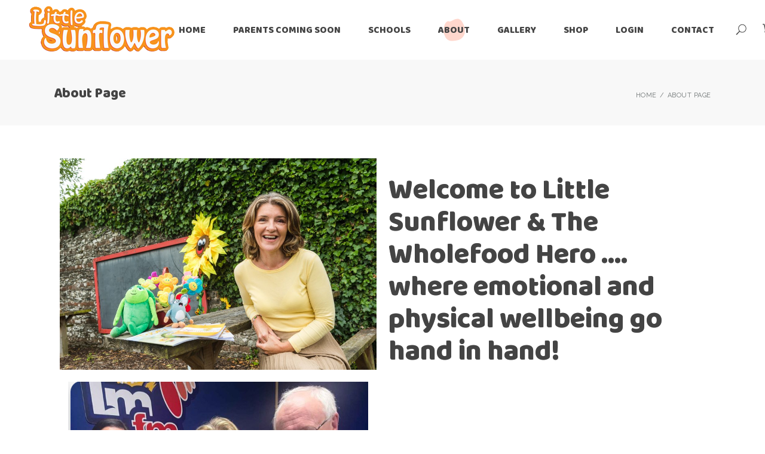

--- FILE ---
content_type: text/html; charset=UTF-8
request_url: https://littlesunflower.ie/about-page/
body_size: 27260
content:
<!DOCTYPE html>
<html lang="en-US">
<head>
	<meta charset="UTF-8">
	<meta name="viewport" content="width=device-width, initial-scale=1, user-scalable=yes">
	<link rel="profile" href="https://gmpg.org/xfn/11">
	
	
	<title>About Page &#8211; Little Sunflower</title>
<meta name='robots' content='max-image-preview:large' />
<link rel='dns-prefetch' href='//fonts.googleapis.com' />
<link rel="alternate" type="application/rss+xml" title="Little Sunflower &raquo; Feed" href="https://littlesunflower.ie/feed/" />
<link rel="alternate" type="application/rss+xml" title="Little Sunflower &raquo; Comments Feed" href="https://littlesunflower.ie/comments/feed/" />
<link rel="alternate" type="text/calendar" title="Little Sunflower &raquo; iCal Feed" href="https://littlesunflower.ie/events/?ical=1" />
<link rel="alternate" title="oEmbed (JSON)" type="application/json+oembed" href="https://littlesunflower.ie/wp-json/oembed/1.0/embed?url=https%3A%2F%2Flittlesunflower.ie%2Fabout-page%2F" />
<link rel="alternate" title="oEmbed (XML)" type="text/xml+oembed" href="https://littlesunflower.ie/wp-json/oembed/1.0/embed?url=https%3A%2F%2Flittlesunflower.ie%2Fabout-page%2F&#038;format=xml" />
		<!-- This site uses the Google Analytics by MonsterInsights plugin v9.11.1 - Using Analytics tracking - https://www.monsterinsights.com/ -->
							<script src="//www.googletagmanager.com/gtag/js?id=G-LK9G0GMQNH"  data-cfasync="false" data-wpfc-render="false" type="text/javascript" async></script>
			<script data-cfasync="false" data-wpfc-render="false" type="text/javascript">
				var mi_version = '9.11.1';
				var mi_track_user = true;
				var mi_no_track_reason = '';
								var MonsterInsightsDefaultLocations = {"page_location":"https:\/\/littlesunflower.ie\/about-page\/"};
								if ( typeof MonsterInsightsPrivacyGuardFilter === 'function' ) {
					var MonsterInsightsLocations = (typeof MonsterInsightsExcludeQuery === 'object') ? MonsterInsightsPrivacyGuardFilter( MonsterInsightsExcludeQuery ) : MonsterInsightsPrivacyGuardFilter( MonsterInsightsDefaultLocations );
				} else {
					var MonsterInsightsLocations = (typeof MonsterInsightsExcludeQuery === 'object') ? MonsterInsightsExcludeQuery : MonsterInsightsDefaultLocations;
				}

								var disableStrs = [
										'ga-disable-G-LK9G0GMQNH',
									];

				/* Function to detect opted out users */
				function __gtagTrackerIsOptedOut() {
					for (var index = 0; index < disableStrs.length; index++) {
						if (document.cookie.indexOf(disableStrs[index] + '=true') > -1) {
							return true;
						}
					}

					return false;
				}

				/* Disable tracking if the opt-out cookie exists. */
				if (__gtagTrackerIsOptedOut()) {
					for (var index = 0; index < disableStrs.length; index++) {
						window[disableStrs[index]] = true;
					}
				}

				/* Opt-out function */
				function __gtagTrackerOptout() {
					for (var index = 0; index < disableStrs.length; index++) {
						document.cookie = disableStrs[index] + '=true; expires=Thu, 31 Dec 2099 23:59:59 UTC; path=/';
						window[disableStrs[index]] = true;
					}
				}

				if ('undefined' === typeof gaOptout) {
					function gaOptout() {
						__gtagTrackerOptout();
					}
				}
								window.dataLayer = window.dataLayer || [];

				window.MonsterInsightsDualTracker = {
					helpers: {},
					trackers: {},
				};
				if (mi_track_user) {
					function __gtagDataLayer() {
						dataLayer.push(arguments);
					}

					function __gtagTracker(type, name, parameters) {
						if (!parameters) {
							parameters = {};
						}

						if (parameters.send_to) {
							__gtagDataLayer.apply(null, arguments);
							return;
						}

						if (type === 'event') {
														parameters.send_to = monsterinsights_frontend.v4_id;
							var hookName = name;
							if (typeof parameters['event_category'] !== 'undefined') {
								hookName = parameters['event_category'] + ':' + name;
							}

							if (typeof MonsterInsightsDualTracker.trackers[hookName] !== 'undefined') {
								MonsterInsightsDualTracker.trackers[hookName](parameters);
							} else {
								__gtagDataLayer('event', name, parameters);
							}
							
						} else {
							__gtagDataLayer.apply(null, arguments);
						}
					}

					__gtagTracker('js', new Date());
					__gtagTracker('set', {
						'developer_id.dZGIzZG': true,
											});
					if ( MonsterInsightsLocations.page_location ) {
						__gtagTracker('set', MonsterInsightsLocations);
					}
										__gtagTracker('config', 'G-LK9G0GMQNH', {"forceSSL":"true","link_attribution":"true"} );
										window.gtag = __gtagTracker;										(function () {
						/* https://developers.google.com/analytics/devguides/collection/analyticsjs/ */
						/* ga and __gaTracker compatibility shim. */
						var noopfn = function () {
							return null;
						};
						var newtracker = function () {
							return new Tracker();
						};
						var Tracker = function () {
							return null;
						};
						var p = Tracker.prototype;
						p.get = noopfn;
						p.set = noopfn;
						p.send = function () {
							var args = Array.prototype.slice.call(arguments);
							args.unshift('send');
							__gaTracker.apply(null, args);
						};
						var __gaTracker = function () {
							var len = arguments.length;
							if (len === 0) {
								return;
							}
							var f = arguments[len - 1];
							if (typeof f !== 'object' || f === null || typeof f.hitCallback !== 'function') {
								if ('send' === arguments[0]) {
									var hitConverted, hitObject = false, action;
									if ('event' === arguments[1]) {
										if ('undefined' !== typeof arguments[3]) {
											hitObject = {
												'eventAction': arguments[3],
												'eventCategory': arguments[2],
												'eventLabel': arguments[4],
												'value': arguments[5] ? arguments[5] : 1,
											}
										}
									}
									if ('pageview' === arguments[1]) {
										if ('undefined' !== typeof arguments[2]) {
											hitObject = {
												'eventAction': 'page_view',
												'page_path': arguments[2],
											}
										}
									}
									if (typeof arguments[2] === 'object') {
										hitObject = arguments[2];
									}
									if (typeof arguments[5] === 'object') {
										Object.assign(hitObject, arguments[5]);
									}
									if ('undefined' !== typeof arguments[1].hitType) {
										hitObject = arguments[1];
										if ('pageview' === hitObject.hitType) {
											hitObject.eventAction = 'page_view';
										}
									}
									if (hitObject) {
										action = 'timing' === arguments[1].hitType ? 'timing_complete' : hitObject.eventAction;
										hitConverted = mapArgs(hitObject);
										__gtagTracker('event', action, hitConverted);
									}
								}
								return;
							}

							function mapArgs(args) {
								var arg, hit = {};
								var gaMap = {
									'eventCategory': 'event_category',
									'eventAction': 'event_action',
									'eventLabel': 'event_label',
									'eventValue': 'event_value',
									'nonInteraction': 'non_interaction',
									'timingCategory': 'event_category',
									'timingVar': 'name',
									'timingValue': 'value',
									'timingLabel': 'event_label',
									'page': 'page_path',
									'location': 'page_location',
									'title': 'page_title',
									'referrer' : 'page_referrer',
								};
								for (arg in args) {
																		if (!(!args.hasOwnProperty(arg) || !gaMap.hasOwnProperty(arg))) {
										hit[gaMap[arg]] = args[arg];
									} else {
										hit[arg] = args[arg];
									}
								}
								return hit;
							}

							try {
								f.hitCallback();
							} catch (ex) {
							}
						};
						__gaTracker.create = newtracker;
						__gaTracker.getByName = newtracker;
						__gaTracker.getAll = function () {
							return [];
						};
						__gaTracker.remove = noopfn;
						__gaTracker.loaded = true;
						window['__gaTracker'] = __gaTracker;
					})();
									} else {
										console.log("");
					(function () {
						function __gtagTracker() {
							return null;
						}

						window['__gtagTracker'] = __gtagTracker;
						window['gtag'] = __gtagTracker;
					})();
									}
			</script>
							<!-- / Google Analytics by MonsterInsights -->
		<style id='wp-img-auto-sizes-contain-inline-css' type='text/css'>
img:is([sizes=auto i],[sizes^="auto," i]){contain-intrinsic-size:3000px 1500px}
/*# sourceURL=wp-img-auto-sizes-contain-inline-css */
</style>
<link rel='stylesheet' id='wc-blocks-integration-css' href='https://littlesunflower.ie/wp-content/plugins/woocommerce-subscriptions/vendor/woocommerce/subscriptions-core/build/index.css?ver=4.0.2' type='text/css' media='all' />
<link rel='stylesheet' id='mp-theme-css' href='https://littlesunflower.ie/wp-content/plugins/memberpress/css/ui/theme.css?ver=1.9.27' type='text/css' media='all' />
<link rel='stylesheet' id='sbi_styles-css' href='https://littlesunflower.ie/wp-content/plugins/instagram-feed/css/sbi-styles.min.css?ver=6.1.6' type='text/css' media='all' />
<link rel='stylesheet' id='dripicons-css' href='https://littlesunflower.ie/wp-content/plugins/playroom-core/inc/icons/dripicons/assets/css/dripicons.min.css?ver=6.9' type='text/css' media='all' />
<link rel='stylesheet' id='elegant-icons-css' href='https://littlesunflower.ie/wp-content/plugins/playroom-core/inc/icons/elegant-icons/assets/css/elegant-icons.min.css?ver=6.9' type='text/css' media='all' />
<link rel='stylesheet' id='font-awesome-css' href='https://littlesunflower.ie/wp-content/plugins/playroom-core/inc/icons/font-awesome/assets/css/all.min.css?ver=6.9' type='text/css' media='all' />
<link rel='stylesheet' id='ionicons-css' href='https://littlesunflower.ie/wp-content/plugins/playroom-core/inc/icons/ionicons/assets/css/ionicons.min.css?ver=6.9' type='text/css' media='all' />
<link rel='stylesheet' id='linea-icons-css' href='https://littlesunflower.ie/wp-content/plugins/playroom-core/inc/icons/linea-icons/assets/css/linea-icons.min.css?ver=6.9' type='text/css' media='all' />
<link rel='stylesheet' id='linear-icons-css' href='https://littlesunflower.ie/wp-content/plugins/playroom-core/inc/icons/linear-icons/assets/css/linear-icons.min.css?ver=6.9' type='text/css' media='all' />
<link rel='stylesheet' id='material-icons-css' href='https://fonts.googleapis.com/icon?family=Material+Icons&#038;ver=6.9' type='text/css' media='all' />
<link rel='stylesheet' id='simple-line-icons-css' href='https://littlesunflower.ie/wp-content/plugins/playroom-core/inc/icons/simple-line-icons/assets/css/simple-line-icons.min.css?ver=6.9' type='text/css' media='all' />
<style id='wp-emoji-styles-inline-css' type='text/css'>

	img.wp-smiley, img.emoji {
		display: inline !important;
		border: none !important;
		box-shadow: none !important;
		height: 1em !important;
		width: 1em !important;
		margin: 0 0.07em !important;
		vertical-align: -0.1em !important;
		background: none !important;
		padding: 0 !important;
	}
/*# sourceURL=wp-emoji-styles-inline-css */
</style>
<link rel='stylesheet' id='wp-block-library-css' href='https://littlesunflower.ie/wp-includes/css/dist/block-library/style.min.css?ver=6.9' type='text/css' media='all' />
<style id='wp-block-image-inline-css' type='text/css'>
.wp-block-image>a,.wp-block-image>figure>a{display:inline-block}.wp-block-image img{box-sizing:border-box;height:auto;max-width:100%;vertical-align:bottom}@media not (prefers-reduced-motion){.wp-block-image img.hide{visibility:hidden}.wp-block-image img.show{animation:show-content-image .4s}}.wp-block-image[style*=border-radius] img,.wp-block-image[style*=border-radius]>a{border-radius:inherit}.wp-block-image.has-custom-border img{box-sizing:border-box}.wp-block-image.aligncenter{text-align:center}.wp-block-image.alignfull>a,.wp-block-image.alignwide>a{width:100%}.wp-block-image.alignfull img,.wp-block-image.alignwide img{height:auto;width:100%}.wp-block-image .aligncenter,.wp-block-image .alignleft,.wp-block-image .alignright,.wp-block-image.aligncenter,.wp-block-image.alignleft,.wp-block-image.alignright{display:table}.wp-block-image .aligncenter>figcaption,.wp-block-image .alignleft>figcaption,.wp-block-image .alignright>figcaption,.wp-block-image.aligncenter>figcaption,.wp-block-image.alignleft>figcaption,.wp-block-image.alignright>figcaption{caption-side:bottom;display:table-caption}.wp-block-image .alignleft{float:left;margin:.5em 1em .5em 0}.wp-block-image .alignright{float:right;margin:.5em 0 .5em 1em}.wp-block-image .aligncenter{margin-left:auto;margin-right:auto}.wp-block-image :where(figcaption){margin-bottom:1em;margin-top:.5em}.wp-block-image.is-style-circle-mask img{border-radius:9999px}@supports ((-webkit-mask-image:none) or (mask-image:none)) or (-webkit-mask-image:none){.wp-block-image.is-style-circle-mask img{border-radius:0;-webkit-mask-image:url('data:image/svg+xml;utf8,<svg viewBox="0 0 100 100" xmlns="http://www.w3.org/2000/svg"><circle cx="50" cy="50" r="50"/></svg>');mask-image:url('data:image/svg+xml;utf8,<svg viewBox="0 0 100 100" xmlns="http://www.w3.org/2000/svg"><circle cx="50" cy="50" r="50"/></svg>');mask-mode:alpha;-webkit-mask-position:center;mask-position:center;-webkit-mask-repeat:no-repeat;mask-repeat:no-repeat;-webkit-mask-size:contain;mask-size:contain}}:root :where(.wp-block-image.is-style-rounded img,.wp-block-image .is-style-rounded img){border-radius:9999px}.wp-block-image figure{margin:0}.wp-lightbox-container{display:flex;flex-direction:column;position:relative}.wp-lightbox-container img{cursor:zoom-in}.wp-lightbox-container img:hover+button{opacity:1}.wp-lightbox-container button{align-items:center;backdrop-filter:blur(16px) saturate(180%);background-color:#5a5a5a40;border:none;border-radius:4px;cursor:zoom-in;display:flex;height:20px;justify-content:center;opacity:0;padding:0;position:absolute;right:16px;text-align:center;top:16px;width:20px;z-index:100}@media not (prefers-reduced-motion){.wp-lightbox-container button{transition:opacity .2s ease}}.wp-lightbox-container button:focus-visible{outline:3px auto #5a5a5a40;outline:3px auto -webkit-focus-ring-color;outline-offset:3px}.wp-lightbox-container button:hover{cursor:pointer;opacity:1}.wp-lightbox-container button:focus{opacity:1}.wp-lightbox-container button:focus,.wp-lightbox-container button:hover,.wp-lightbox-container button:not(:hover):not(:active):not(.has-background){background-color:#5a5a5a40;border:none}.wp-lightbox-overlay{box-sizing:border-box;cursor:zoom-out;height:100vh;left:0;overflow:hidden;position:fixed;top:0;visibility:hidden;width:100%;z-index:100000}.wp-lightbox-overlay .close-button{align-items:center;cursor:pointer;display:flex;justify-content:center;min-height:40px;min-width:40px;padding:0;position:absolute;right:calc(env(safe-area-inset-right) + 16px);top:calc(env(safe-area-inset-top) + 16px);z-index:5000000}.wp-lightbox-overlay .close-button:focus,.wp-lightbox-overlay .close-button:hover,.wp-lightbox-overlay .close-button:not(:hover):not(:active):not(.has-background){background:none;border:none}.wp-lightbox-overlay .lightbox-image-container{height:var(--wp--lightbox-container-height);left:50%;overflow:hidden;position:absolute;top:50%;transform:translate(-50%,-50%);transform-origin:top left;width:var(--wp--lightbox-container-width);z-index:9999999999}.wp-lightbox-overlay .wp-block-image{align-items:center;box-sizing:border-box;display:flex;height:100%;justify-content:center;margin:0;position:relative;transform-origin:0 0;width:100%;z-index:3000000}.wp-lightbox-overlay .wp-block-image img{height:var(--wp--lightbox-image-height);min-height:var(--wp--lightbox-image-height);min-width:var(--wp--lightbox-image-width);width:var(--wp--lightbox-image-width)}.wp-lightbox-overlay .wp-block-image figcaption{display:none}.wp-lightbox-overlay button{background:none;border:none}.wp-lightbox-overlay .scrim{background-color:#fff;height:100%;opacity:.9;position:absolute;width:100%;z-index:2000000}.wp-lightbox-overlay.active{visibility:visible}@media not (prefers-reduced-motion){.wp-lightbox-overlay.active{animation:turn-on-visibility .25s both}.wp-lightbox-overlay.active img{animation:turn-on-visibility .35s both}.wp-lightbox-overlay.show-closing-animation:not(.active){animation:turn-off-visibility .35s both}.wp-lightbox-overlay.show-closing-animation:not(.active) img{animation:turn-off-visibility .25s both}.wp-lightbox-overlay.zoom.active{animation:none;opacity:1;visibility:visible}.wp-lightbox-overlay.zoom.active .lightbox-image-container{animation:lightbox-zoom-in .4s}.wp-lightbox-overlay.zoom.active .lightbox-image-container img{animation:none}.wp-lightbox-overlay.zoom.active .scrim{animation:turn-on-visibility .4s forwards}.wp-lightbox-overlay.zoom.show-closing-animation:not(.active){animation:none}.wp-lightbox-overlay.zoom.show-closing-animation:not(.active) .lightbox-image-container{animation:lightbox-zoom-out .4s}.wp-lightbox-overlay.zoom.show-closing-animation:not(.active) .lightbox-image-container img{animation:none}.wp-lightbox-overlay.zoom.show-closing-animation:not(.active) .scrim{animation:turn-off-visibility .4s forwards}}@keyframes show-content-image{0%{visibility:hidden}99%{visibility:hidden}to{visibility:visible}}@keyframes turn-on-visibility{0%{opacity:0}to{opacity:1}}@keyframes turn-off-visibility{0%{opacity:1;visibility:visible}99%{opacity:0;visibility:visible}to{opacity:0;visibility:hidden}}@keyframes lightbox-zoom-in{0%{transform:translate(calc((-100vw + var(--wp--lightbox-scrollbar-width))/2 + var(--wp--lightbox-initial-left-position)),calc(-50vh + var(--wp--lightbox-initial-top-position))) scale(var(--wp--lightbox-scale))}to{transform:translate(-50%,-50%) scale(1)}}@keyframes lightbox-zoom-out{0%{transform:translate(-50%,-50%) scale(1);visibility:visible}99%{visibility:visible}to{transform:translate(calc((-100vw + var(--wp--lightbox-scrollbar-width))/2 + var(--wp--lightbox-initial-left-position)),calc(-50vh + var(--wp--lightbox-initial-top-position))) scale(var(--wp--lightbox-scale));visibility:hidden}}
/*# sourceURL=https://littlesunflower.ie/wp-includes/blocks/image/style.min.css */
</style>
<style id='wp-block-paragraph-inline-css' type='text/css'>
.is-small-text{font-size:.875em}.is-regular-text{font-size:1em}.is-large-text{font-size:2.25em}.is-larger-text{font-size:3em}.has-drop-cap:not(:focus):first-letter{float:left;font-size:8.4em;font-style:normal;font-weight:100;line-height:.68;margin:.05em .1em 0 0;text-transform:uppercase}body.rtl .has-drop-cap:not(:focus):first-letter{float:none;margin-left:.1em}p.has-drop-cap.has-background{overflow:hidden}:root :where(p.has-background){padding:1.25em 2.375em}:where(p.has-text-color:not(.has-link-color)) a{color:inherit}p.has-text-align-left[style*="writing-mode:vertical-lr"],p.has-text-align-right[style*="writing-mode:vertical-rl"]{rotate:180deg}
/*# sourceURL=https://littlesunflower.ie/wp-includes/blocks/paragraph/style.min.css */
</style>
<style id='wp-block-social-links-inline-css' type='text/css'>
.wp-block-social-links{background:none;box-sizing:border-box;margin-left:0;padding-left:0;padding-right:0;text-indent:0}.wp-block-social-links .wp-social-link a,.wp-block-social-links .wp-social-link a:hover{border-bottom:0;box-shadow:none;text-decoration:none}.wp-block-social-links .wp-social-link svg{height:1em;width:1em}.wp-block-social-links .wp-social-link span:not(.screen-reader-text){font-size:.65em;margin-left:.5em;margin-right:.5em}.wp-block-social-links.has-small-icon-size{font-size:16px}.wp-block-social-links,.wp-block-social-links.has-normal-icon-size{font-size:24px}.wp-block-social-links.has-large-icon-size{font-size:36px}.wp-block-social-links.has-huge-icon-size{font-size:48px}.wp-block-social-links.aligncenter{display:flex;justify-content:center}.wp-block-social-links.alignright{justify-content:flex-end}.wp-block-social-link{border-radius:9999px;display:block}@media not (prefers-reduced-motion){.wp-block-social-link{transition:transform .1s ease}}.wp-block-social-link{height:auto}.wp-block-social-link a{align-items:center;display:flex;line-height:0}.wp-block-social-link:hover{transform:scale(1.1)}.wp-block-social-links .wp-block-social-link.wp-social-link{display:inline-block;margin:0;padding:0}.wp-block-social-links .wp-block-social-link.wp-social-link .wp-block-social-link-anchor,.wp-block-social-links .wp-block-social-link.wp-social-link .wp-block-social-link-anchor svg,.wp-block-social-links .wp-block-social-link.wp-social-link .wp-block-social-link-anchor:active,.wp-block-social-links .wp-block-social-link.wp-social-link .wp-block-social-link-anchor:hover,.wp-block-social-links .wp-block-social-link.wp-social-link .wp-block-social-link-anchor:visited{color:currentColor;fill:currentColor}:where(.wp-block-social-links:not(.is-style-logos-only)) .wp-social-link{background-color:#f0f0f0;color:#444}:where(.wp-block-social-links:not(.is-style-logos-only)) .wp-social-link-amazon{background-color:#f90;color:#fff}:where(.wp-block-social-links:not(.is-style-logos-only)) .wp-social-link-bandcamp{background-color:#1ea0c3;color:#fff}:where(.wp-block-social-links:not(.is-style-logos-only)) .wp-social-link-behance{background-color:#0757fe;color:#fff}:where(.wp-block-social-links:not(.is-style-logos-only)) .wp-social-link-bluesky{background-color:#0a7aff;color:#fff}:where(.wp-block-social-links:not(.is-style-logos-only)) .wp-social-link-codepen{background-color:#1e1f26;color:#fff}:where(.wp-block-social-links:not(.is-style-logos-only)) .wp-social-link-deviantart{background-color:#02e49b;color:#fff}:where(.wp-block-social-links:not(.is-style-logos-only)) .wp-social-link-discord{background-color:#5865f2;color:#fff}:where(.wp-block-social-links:not(.is-style-logos-only)) .wp-social-link-dribbble{background-color:#e94c89;color:#fff}:where(.wp-block-social-links:not(.is-style-logos-only)) .wp-social-link-dropbox{background-color:#4280ff;color:#fff}:where(.wp-block-social-links:not(.is-style-logos-only)) .wp-social-link-etsy{background-color:#f45800;color:#fff}:where(.wp-block-social-links:not(.is-style-logos-only)) .wp-social-link-facebook{background-color:#0866ff;color:#fff}:where(.wp-block-social-links:not(.is-style-logos-only)) .wp-social-link-fivehundredpx{background-color:#000;color:#fff}:where(.wp-block-social-links:not(.is-style-logos-only)) .wp-social-link-flickr{background-color:#0461dd;color:#fff}:where(.wp-block-social-links:not(.is-style-logos-only)) .wp-social-link-foursquare{background-color:#e65678;color:#fff}:where(.wp-block-social-links:not(.is-style-logos-only)) .wp-social-link-github{background-color:#24292d;color:#fff}:where(.wp-block-social-links:not(.is-style-logos-only)) .wp-social-link-goodreads{background-color:#eceadd;color:#382110}:where(.wp-block-social-links:not(.is-style-logos-only)) .wp-social-link-google{background-color:#ea4434;color:#fff}:where(.wp-block-social-links:not(.is-style-logos-only)) .wp-social-link-gravatar{background-color:#1d4fc4;color:#fff}:where(.wp-block-social-links:not(.is-style-logos-only)) .wp-social-link-instagram{background-color:#f00075;color:#fff}:where(.wp-block-social-links:not(.is-style-logos-only)) .wp-social-link-lastfm{background-color:#e21b24;color:#fff}:where(.wp-block-social-links:not(.is-style-logos-only)) .wp-social-link-linkedin{background-color:#0d66c2;color:#fff}:where(.wp-block-social-links:not(.is-style-logos-only)) .wp-social-link-mastodon{background-color:#3288d4;color:#fff}:where(.wp-block-social-links:not(.is-style-logos-only)) .wp-social-link-medium{background-color:#000;color:#fff}:where(.wp-block-social-links:not(.is-style-logos-only)) .wp-social-link-meetup{background-color:#f6405f;color:#fff}:where(.wp-block-social-links:not(.is-style-logos-only)) .wp-social-link-patreon{background-color:#000;color:#fff}:where(.wp-block-social-links:not(.is-style-logos-only)) .wp-social-link-pinterest{background-color:#e60122;color:#fff}:where(.wp-block-social-links:not(.is-style-logos-only)) .wp-social-link-pocket{background-color:#ef4155;color:#fff}:where(.wp-block-social-links:not(.is-style-logos-only)) .wp-social-link-reddit{background-color:#ff4500;color:#fff}:where(.wp-block-social-links:not(.is-style-logos-only)) .wp-social-link-skype{background-color:#0478d7;color:#fff}:where(.wp-block-social-links:not(.is-style-logos-only)) .wp-social-link-snapchat{background-color:#fefc00;color:#fff;stroke:#000}:where(.wp-block-social-links:not(.is-style-logos-only)) .wp-social-link-soundcloud{background-color:#ff5600;color:#fff}:where(.wp-block-social-links:not(.is-style-logos-only)) .wp-social-link-spotify{background-color:#1bd760;color:#fff}:where(.wp-block-social-links:not(.is-style-logos-only)) .wp-social-link-telegram{background-color:#2aabee;color:#fff}:where(.wp-block-social-links:not(.is-style-logos-only)) .wp-social-link-threads{background-color:#000;color:#fff}:where(.wp-block-social-links:not(.is-style-logos-only)) .wp-social-link-tiktok{background-color:#000;color:#fff}:where(.wp-block-social-links:not(.is-style-logos-only)) .wp-social-link-tumblr{background-color:#011835;color:#fff}:where(.wp-block-social-links:not(.is-style-logos-only)) .wp-social-link-twitch{background-color:#6440a4;color:#fff}:where(.wp-block-social-links:not(.is-style-logos-only)) .wp-social-link-twitter{background-color:#1da1f2;color:#fff}:where(.wp-block-social-links:not(.is-style-logos-only)) .wp-social-link-vimeo{background-color:#1eb7ea;color:#fff}:where(.wp-block-social-links:not(.is-style-logos-only)) .wp-social-link-vk{background-color:#4680c2;color:#fff}:where(.wp-block-social-links:not(.is-style-logos-only)) .wp-social-link-wordpress{background-color:#3499cd;color:#fff}:where(.wp-block-social-links:not(.is-style-logos-only)) .wp-social-link-whatsapp{background-color:#25d366;color:#fff}:where(.wp-block-social-links:not(.is-style-logos-only)) .wp-social-link-x{background-color:#000;color:#fff}:where(.wp-block-social-links:not(.is-style-logos-only)) .wp-social-link-yelp{background-color:#d32422;color:#fff}:where(.wp-block-social-links:not(.is-style-logos-only)) .wp-social-link-youtube{background-color:red;color:#fff}:where(.wp-block-social-links.is-style-logos-only) .wp-social-link{background:none}:where(.wp-block-social-links.is-style-logos-only) .wp-social-link svg{height:1.25em;width:1.25em}:where(.wp-block-social-links.is-style-logos-only) .wp-social-link-amazon{color:#f90}:where(.wp-block-social-links.is-style-logos-only) .wp-social-link-bandcamp{color:#1ea0c3}:where(.wp-block-social-links.is-style-logos-only) .wp-social-link-behance{color:#0757fe}:where(.wp-block-social-links.is-style-logos-only) .wp-social-link-bluesky{color:#0a7aff}:where(.wp-block-social-links.is-style-logos-only) .wp-social-link-codepen{color:#1e1f26}:where(.wp-block-social-links.is-style-logos-only) .wp-social-link-deviantart{color:#02e49b}:where(.wp-block-social-links.is-style-logos-only) .wp-social-link-discord{color:#5865f2}:where(.wp-block-social-links.is-style-logos-only) .wp-social-link-dribbble{color:#e94c89}:where(.wp-block-social-links.is-style-logos-only) .wp-social-link-dropbox{color:#4280ff}:where(.wp-block-social-links.is-style-logos-only) .wp-social-link-etsy{color:#f45800}:where(.wp-block-social-links.is-style-logos-only) .wp-social-link-facebook{color:#0866ff}:where(.wp-block-social-links.is-style-logos-only) .wp-social-link-fivehundredpx{color:#000}:where(.wp-block-social-links.is-style-logos-only) .wp-social-link-flickr{color:#0461dd}:where(.wp-block-social-links.is-style-logos-only) .wp-social-link-foursquare{color:#e65678}:where(.wp-block-social-links.is-style-logos-only) .wp-social-link-github{color:#24292d}:where(.wp-block-social-links.is-style-logos-only) .wp-social-link-goodreads{color:#382110}:where(.wp-block-social-links.is-style-logos-only) .wp-social-link-google{color:#ea4434}:where(.wp-block-social-links.is-style-logos-only) .wp-social-link-gravatar{color:#1d4fc4}:where(.wp-block-social-links.is-style-logos-only) .wp-social-link-instagram{color:#f00075}:where(.wp-block-social-links.is-style-logos-only) .wp-social-link-lastfm{color:#e21b24}:where(.wp-block-social-links.is-style-logos-only) .wp-social-link-linkedin{color:#0d66c2}:where(.wp-block-social-links.is-style-logos-only) .wp-social-link-mastodon{color:#3288d4}:where(.wp-block-social-links.is-style-logos-only) .wp-social-link-medium{color:#000}:where(.wp-block-social-links.is-style-logos-only) .wp-social-link-meetup{color:#f6405f}:where(.wp-block-social-links.is-style-logos-only) .wp-social-link-patreon{color:#000}:where(.wp-block-social-links.is-style-logos-only) .wp-social-link-pinterest{color:#e60122}:where(.wp-block-social-links.is-style-logos-only) .wp-social-link-pocket{color:#ef4155}:where(.wp-block-social-links.is-style-logos-only) .wp-social-link-reddit{color:#ff4500}:where(.wp-block-social-links.is-style-logos-only) .wp-social-link-skype{color:#0478d7}:where(.wp-block-social-links.is-style-logos-only) .wp-social-link-snapchat{color:#fff;stroke:#000}:where(.wp-block-social-links.is-style-logos-only) .wp-social-link-soundcloud{color:#ff5600}:where(.wp-block-social-links.is-style-logos-only) .wp-social-link-spotify{color:#1bd760}:where(.wp-block-social-links.is-style-logos-only) .wp-social-link-telegram{color:#2aabee}:where(.wp-block-social-links.is-style-logos-only) .wp-social-link-threads{color:#000}:where(.wp-block-social-links.is-style-logos-only) .wp-social-link-tiktok{color:#000}:where(.wp-block-social-links.is-style-logos-only) .wp-social-link-tumblr{color:#011835}:where(.wp-block-social-links.is-style-logos-only) .wp-social-link-twitch{color:#6440a4}:where(.wp-block-social-links.is-style-logos-only) .wp-social-link-twitter{color:#1da1f2}:where(.wp-block-social-links.is-style-logos-only) .wp-social-link-vimeo{color:#1eb7ea}:where(.wp-block-social-links.is-style-logos-only) .wp-social-link-vk{color:#4680c2}:where(.wp-block-social-links.is-style-logos-only) .wp-social-link-whatsapp{color:#25d366}:where(.wp-block-social-links.is-style-logos-only) .wp-social-link-wordpress{color:#3499cd}:where(.wp-block-social-links.is-style-logos-only) .wp-social-link-x{color:#000}:where(.wp-block-social-links.is-style-logos-only) .wp-social-link-yelp{color:#d32422}:where(.wp-block-social-links.is-style-logos-only) .wp-social-link-youtube{color:red}.wp-block-social-links.is-style-pill-shape .wp-social-link{width:auto}:root :where(.wp-block-social-links .wp-social-link a){padding:.25em}:root :where(.wp-block-social-links.is-style-logos-only .wp-social-link a){padding:0}:root :where(.wp-block-social-links.is-style-pill-shape .wp-social-link a){padding-left:.6666666667em;padding-right:.6666666667em}.wp-block-social-links:not(.has-icon-color):not(.has-icon-background-color) .wp-social-link-snapchat .wp-block-social-link-label{color:#000}
/*# sourceURL=https://littlesunflower.ie/wp-includes/blocks/social-links/style.min.css */
</style>
<style id='global-styles-inline-css' type='text/css'>
:root{--wp--preset--aspect-ratio--square: 1;--wp--preset--aspect-ratio--4-3: 4/3;--wp--preset--aspect-ratio--3-4: 3/4;--wp--preset--aspect-ratio--3-2: 3/2;--wp--preset--aspect-ratio--2-3: 2/3;--wp--preset--aspect-ratio--16-9: 16/9;--wp--preset--aspect-ratio--9-16: 9/16;--wp--preset--color--black: #000000;--wp--preset--color--cyan-bluish-gray: #abb8c3;--wp--preset--color--white: #ffffff;--wp--preset--color--pale-pink: #f78da7;--wp--preset--color--vivid-red: #cf2e2e;--wp--preset--color--luminous-vivid-orange: #ff6900;--wp--preset--color--luminous-vivid-amber: #fcb900;--wp--preset--color--light-green-cyan: #7bdcb5;--wp--preset--color--vivid-green-cyan: #00d084;--wp--preset--color--pale-cyan-blue: #8ed1fc;--wp--preset--color--vivid-cyan-blue: #0693e3;--wp--preset--color--vivid-purple: #9b51e0;--wp--preset--gradient--vivid-cyan-blue-to-vivid-purple: linear-gradient(135deg,rgb(6,147,227) 0%,rgb(155,81,224) 100%);--wp--preset--gradient--light-green-cyan-to-vivid-green-cyan: linear-gradient(135deg,rgb(122,220,180) 0%,rgb(0,208,130) 100%);--wp--preset--gradient--luminous-vivid-amber-to-luminous-vivid-orange: linear-gradient(135deg,rgb(252,185,0) 0%,rgb(255,105,0) 100%);--wp--preset--gradient--luminous-vivid-orange-to-vivid-red: linear-gradient(135deg,rgb(255,105,0) 0%,rgb(207,46,46) 100%);--wp--preset--gradient--very-light-gray-to-cyan-bluish-gray: linear-gradient(135deg,rgb(238,238,238) 0%,rgb(169,184,195) 100%);--wp--preset--gradient--cool-to-warm-spectrum: linear-gradient(135deg,rgb(74,234,220) 0%,rgb(151,120,209) 20%,rgb(207,42,186) 40%,rgb(238,44,130) 60%,rgb(251,105,98) 80%,rgb(254,248,76) 100%);--wp--preset--gradient--blush-light-purple: linear-gradient(135deg,rgb(255,206,236) 0%,rgb(152,150,240) 100%);--wp--preset--gradient--blush-bordeaux: linear-gradient(135deg,rgb(254,205,165) 0%,rgb(254,45,45) 50%,rgb(107,0,62) 100%);--wp--preset--gradient--luminous-dusk: linear-gradient(135deg,rgb(255,203,112) 0%,rgb(199,81,192) 50%,rgb(65,88,208) 100%);--wp--preset--gradient--pale-ocean: linear-gradient(135deg,rgb(255,245,203) 0%,rgb(182,227,212) 50%,rgb(51,167,181) 100%);--wp--preset--gradient--electric-grass: linear-gradient(135deg,rgb(202,248,128) 0%,rgb(113,206,126) 100%);--wp--preset--gradient--midnight: linear-gradient(135deg,rgb(2,3,129) 0%,rgb(40,116,252) 100%);--wp--preset--font-size--small: 13px;--wp--preset--font-size--medium: 20px;--wp--preset--font-size--large: 36px;--wp--preset--font-size--x-large: 42px;--wp--preset--spacing--20: 0.44rem;--wp--preset--spacing--30: 0.67rem;--wp--preset--spacing--40: 1rem;--wp--preset--spacing--50: 1.5rem;--wp--preset--spacing--60: 2.25rem;--wp--preset--spacing--70: 3.38rem;--wp--preset--spacing--80: 5.06rem;--wp--preset--shadow--natural: 6px 6px 9px rgba(0, 0, 0, 0.2);--wp--preset--shadow--deep: 12px 12px 50px rgba(0, 0, 0, 0.4);--wp--preset--shadow--sharp: 6px 6px 0px rgba(0, 0, 0, 0.2);--wp--preset--shadow--outlined: 6px 6px 0px -3px rgb(255, 255, 255), 6px 6px rgb(0, 0, 0);--wp--preset--shadow--crisp: 6px 6px 0px rgb(0, 0, 0);}:where(.is-layout-flex){gap: 0.5em;}:where(.is-layout-grid){gap: 0.5em;}body .is-layout-flex{display: flex;}.is-layout-flex{flex-wrap: wrap;align-items: center;}.is-layout-flex > :is(*, div){margin: 0;}body .is-layout-grid{display: grid;}.is-layout-grid > :is(*, div){margin: 0;}:where(.wp-block-columns.is-layout-flex){gap: 2em;}:where(.wp-block-columns.is-layout-grid){gap: 2em;}:where(.wp-block-post-template.is-layout-flex){gap: 1.25em;}:where(.wp-block-post-template.is-layout-grid){gap: 1.25em;}.has-black-color{color: var(--wp--preset--color--black) !important;}.has-cyan-bluish-gray-color{color: var(--wp--preset--color--cyan-bluish-gray) !important;}.has-white-color{color: var(--wp--preset--color--white) !important;}.has-pale-pink-color{color: var(--wp--preset--color--pale-pink) !important;}.has-vivid-red-color{color: var(--wp--preset--color--vivid-red) !important;}.has-luminous-vivid-orange-color{color: var(--wp--preset--color--luminous-vivid-orange) !important;}.has-luminous-vivid-amber-color{color: var(--wp--preset--color--luminous-vivid-amber) !important;}.has-light-green-cyan-color{color: var(--wp--preset--color--light-green-cyan) !important;}.has-vivid-green-cyan-color{color: var(--wp--preset--color--vivid-green-cyan) !important;}.has-pale-cyan-blue-color{color: var(--wp--preset--color--pale-cyan-blue) !important;}.has-vivid-cyan-blue-color{color: var(--wp--preset--color--vivid-cyan-blue) !important;}.has-vivid-purple-color{color: var(--wp--preset--color--vivid-purple) !important;}.has-black-background-color{background-color: var(--wp--preset--color--black) !important;}.has-cyan-bluish-gray-background-color{background-color: var(--wp--preset--color--cyan-bluish-gray) !important;}.has-white-background-color{background-color: var(--wp--preset--color--white) !important;}.has-pale-pink-background-color{background-color: var(--wp--preset--color--pale-pink) !important;}.has-vivid-red-background-color{background-color: var(--wp--preset--color--vivid-red) !important;}.has-luminous-vivid-orange-background-color{background-color: var(--wp--preset--color--luminous-vivid-orange) !important;}.has-luminous-vivid-amber-background-color{background-color: var(--wp--preset--color--luminous-vivid-amber) !important;}.has-light-green-cyan-background-color{background-color: var(--wp--preset--color--light-green-cyan) !important;}.has-vivid-green-cyan-background-color{background-color: var(--wp--preset--color--vivid-green-cyan) !important;}.has-pale-cyan-blue-background-color{background-color: var(--wp--preset--color--pale-cyan-blue) !important;}.has-vivid-cyan-blue-background-color{background-color: var(--wp--preset--color--vivid-cyan-blue) !important;}.has-vivid-purple-background-color{background-color: var(--wp--preset--color--vivid-purple) !important;}.has-black-border-color{border-color: var(--wp--preset--color--black) !important;}.has-cyan-bluish-gray-border-color{border-color: var(--wp--preset--color--cyan-bluish-gray) !important;}.has-white-border-color{border-color: var(--wp--preset--color--white) !important;}.has-pale-pink-border-color{border-color: var(--wp--preset--color--pale-pink) !important;}.has-vivid-red-border-color{border-color: var(--wp--preset--color--vivid-red) !important;}.has-luminous-vivid-orange-border-color{border-color: var(--wp--preset--color--luminous-vivid-orange) !important;}.has-luminous-vivid-amber-border-color{border-color: var(--wp--preset--color--luminous-vivid-amber) !important;}.has-light-green-cyan-border-color{border-color: var(--wp--preset--color--light-green-cyan) !important;}.has-vivid-green-cyan-border-color{border-color: var(--wp--preset--color--vivid-green-cyan) !important;}.has-pale-cyan-blue-border-color{border-color: var(--wp--preset--color--pale-cyan-blue) !important;}.has-vivid-cyan-blue-border-color{border-color: var(--wp--preset--color--vivid-cyan-blue) !important;}.has-vivid-purple-border-color{border-color: var(--wp--preset--color--vivid-purple) !important;}.has-vivid-cyan-blue-to-vivid-purple-gradient-background{background: var(--wp--preset--gradient--vivid-cyan-blue-to-vivid-purple) !important;}.has-light-green-cyan-to-vivid-green-cyan-gradient-background{background: var(--wp--preset--gradient--light-green-cyan-to-vivid-green-cyan) !important;}.has-luminous-vivid-amber-to-luminous-vivid-orange-gradient-background{background: var(--wp--preset--gradient--luminous-vivid-amber-to-luminous-vivid-orange) !important;}.has-luminous-vivid-orange-to-vivid-red-gradient-background{background: var(--wp--preset--gradient--luminous-vivid-orange-to-vivid-red) !important;}.has-very-light-gray-to-cyan-bluish-gray-gradient-background{background: var(--wp--preset--gradient--very-light-gray-to-cyan-bluish-gray) !important;}.has-cool-to-warm-spectrum-gradient-background{background: var(--wp--preset--gradient--cool-to-warm-spectrum) !important;}.has-blush-light-purple-gradient-background{background: var(--wp--preset--gradient--blush-light-purple) !important;}.has-blush-bordeaux-gradient-background{background: var(--wp--preset--gradient--blush-bordeaux) !important;}.has-luminous-dusk-gradient-background{background: var(--wp--preset--gradient--luminous-dusk) !important;}.has-pale-ocean-gradient-background{background: var(--wp--preset--gradient--pale-ocean) !important;}.has-electric-grass-gradient-background{background: var(--wp--preset--gradient--electric-grass) !important;}.has-midnight-gradient-background{background: var(--wp--preset--gradient--midnight) !important;}.has-small-font-size{font-size: var(--wp--preset--font-size--small) !important;}.has-medium-font-size{font-size: var(--wp--preset--font-size--medium) !important;}.has-large-font-size{font-size: var(--wp--preset--font-size--large) !important;}.has-x-large-font-size{font-size: var(--wp--preset--font-size--x-large) !important;}
/*# sourceURL=global-styles-inline-css */
</style>

<style id='classic-theme-styles-inline-css' type='text/css'>
/*! This file is auto-generated */
.wp-block-button__link{color:#fff;background-color:#32373c;border-radius:9999px;box-shadow:none;text-decoration:none;padding:calc(.667em + 2px) calc(1.333em + 2px);font-size:1.125em}.wp-block-file__button{background:#32373c;color:#fff;text-decoration:none}
/*# sourceURL=/wp-includes/css/classic-themes.min.css */
</style>
<link rel='stylesheet' id='booked-tooltipster-css' href='https://littlesunflower.ie/wp-content/plugins/booked/assets/js/tooltipster/css/tooltipster.css?ver=3.3.0' type='text/css' media='all' />
<link rel='stylesheet' id='booked-tooltipster-theme-css' href='https://littlesunflower.ie/wp-content/plugins/booked/assets/js/tooltipster/css/themes/tooltipster-light.css?ver=3.3.0' type='text/css' media='all' />
<link rel='stylesheet' id='booked-animations-css' href='https://littlesunflower.ie/wp-content/plugins/booked/assets/css/animations.css?ver=2.4.3' type='text/css' media='all' />
<link rel='stylesheet' id='booked-css-css' href='https://littlesunflower.ie/wp-content/plugins/booked/dist/booked.css?ver=2.4.3' type='text/css' media='all' />
<style id='booked-css-inline-css' type='text/css'>
#ui-datepicker-div.booked_custom_date_picker table.ui-datepicker-calendar tbody td a.ui-state-active,#ui-datepicker-div.booked_custom_date_picker table.ui-datepicker-calendar tbody td a.ui-state-active:hover,body #booked-profile-page input[type=submit].button-primary:hover,body .booked-list-view button.button:hover, body .booked-list-view input[type=submit].button-primary:hover,body div.booked-calendar input[type=submit].button-primary:hover,body .booked-modal input[type=submit].button-primary:hover,body div.booked-calendar .bc-head,body div.booked-calendar .bc-head .bc-col,body div.booked-calendar .booked-appt-list .timeslot .timeslot-people button:hover,body #booked-profile-page .booked-profile-header,body #booked-profile-page .booked-tabs li.active a,body #booked-profile-page .booked-tabs li.active a:hover,body #booked-profile-page .appt-block .google-cal-button > a:hover,#ui-datepicker-div.booked_custom_date_picker .ui-datepicker-header{ background:#c4f2d4 !important; }body #booked-profile-page input[type=submit].button-primary:hover,body div.booked-calendar input[type=submit].button-primary:hover,body .booked-list-view button.button:hover, body .booked-list-view input[type=submit].button-primary:hover,body .booked-modal input[type=submit].button-primary:hover,body div.booked-calendar .bc-head .bc-col,body div.booked-calendar .booked-appt-list .timeslot .timeslot-people button:hover,body #booked-profile-page .booked-profile-header,body #booked-profile-page .appt-block .google-cal-button > a:hover{ border-color:#c4f2d4 !important; }body div.booked-calendar .bc-row.days,body div.booked-calendar .bc-row.days .bc-col,body .booked-calendarSwitcher.calendar,body #booked-profile-page .booked-tabs,#ui-datepicker-div.booked_custom_date_picker table.ui-datepicker-calendar thead,#ui-datepicker-div.booked_custom_date_picker table.ui-datepicker-calendar thead th{ background:#039146 !important; }body div.booked-calendar .bc-row.days .bc-col,body #booked-profile-page .booked-tabs{ border-color:#039146 !important; }#ui-datepicker-div.booked_custom_date_picker table.ui-datepicker-calendar tbody td.ui-datepicker-today a,#ui-datepicker-div.booked_custom_date_picker table.ui-datepicker-calendar tbody td.ui-datepicker-today a:hover,body #booked-profile-page input[type=submit].button-primary,body div.booked-calendar input[type=submit].button-primary,body .booked-list-view button.button, body .booked-list-view input[type=submit].button-primary,body .booked-list-view button.button, body .booked-list-view input[type=submit].button-primary,body .booked-modal input[type=submit].button-primary,body div.booked-calendar .booked-appt-list .timeslot .timeslot-people button,body #booked-profile-page .booked-profile-appt-list .appt-block.approved .status-block,body #booked-profile-page .appt-block .google-cal-button > a,body .booked-modal p.booked-title-bar,body div.booked-calendar .bc-col:hover .date span,body .booked-list-view a.booked_list_date_picker_trigger.booked-dp-active,body .booked-list-view a.booked_list_date_picker_trigger.booked-dp-active:hover,.booked-ms-modal .booked-book-appt,body #booked-profile-page .booked-tabs li a .counter{ background:#56c477; }body #booked-profile-page input[type=submit].button-primary,body div.booked-calendar input[type=submit].button-primary,body .booked-list-view button.button, body .booked-list-view input[type=submit].button-primary,body .booked-list-view button.button, body .booked-list-view input[type=submit].button-primary,body .booked-modal input[type=submit].button-primary,body #booked-profile-page .appt-block .google-cal-button > a,body div.booked-calendar .booked-appt-list .timeslot .timeslot-people button,body .booked-list-view a.booked_list_date_picker_trigger.booked-dp-active,body .booked-list-view a.booked_list_date_picker_trigger.booked-dp-active:hover{ border-color:#56c477; }body .booked-modal .bm-window p i.fa,body .booked-modal .bm-window a,body .booked-appt-list .booked-public-appointment-title,body .booked-modal .bm-window p.appointment-title,.booked-ms-modal.visible:hover .booked-book-appt{ color:#56c477; }.booked-appt-list .timeslot.has-title .booked-public-appointment-title { color:inherit; }
/*# sourceURL=booked-css-inline-css */
</style>
<link rel='stylesheet' id='contact-form-7-css' href='https://littlesunflower.ie/wp-content/plugins/contact-form-7/includes/css/styles.css?ver=5.8.1' type='text/css' media='all' />
<link rel='stylesheet' id='SFSImainCss-css' href='https://littlesunflower.ie/wp-content/plugins/ultimate-social-media-icons/css/sfsi-style.css?ver=2.8.2' type='text/css' media='all' />
<style id='woocommerce-inline-inline-css' type='text/css'>
.woocommerce form .form-row .required { visibility: visible; }
/*# sourceURL=woocommerce-inline-inline-css */
</style>
<link rel='stylesheet' id='qi-addons-for-elementor-grid-style-css' href='https://littlesunflower.ie/wp-content/plugins/qi-addons-for-elementor/assets/css/grid.min.css?ver=6.9' type='text/css' media='all' />
<link rel='stylesheet' id='qi-addons-for-elementor-helper-parts-style-css' href='https://littlesunflower.ie/wp-content/plugins/qi-addons-for-elementor/assets/css/helper-parts.min.css?ver=6.9' type='text/css' media='all' />
<link rel='stylesheet' id='qi-addons-for-elementor-style-css' href='https://littlesunflower.ie/wp-content/plugins/qi-addons-for-elementor/assets/css/main.min.css?ver=6.9' type='text/css' media='all' />
<link rel='stylesheet' id='select2-css' href='https://littlesunflower.ie/wp-content/plugins/woocommerce/assets/css/select2.css?ver=8.1.3' type='text/css' media='all' />
<link rel='stylesheet' id='playroom-core-dashboard-style-css' href='https://littlesunflower.ie/wp-content/plugins/playroom-core/inc/core-dashboard/assets/css/core-dashboard.min.css?ver=6.9' type='text/css' media='all' />
<link rel='stylesheet' id='perfect-scrollbar-css' href='https://littlesunflower.ie/wp-content/plugins/playroom-core/assets/plugins/perfect-scrollbar/perfect-scrollbar.css?ver=6.9' type='text/css' media='all' />
<link rel='stylesheet' id='swiper-css' href='https://littlesunflower.ie/wp-content/plugins/elementor/assets/lib/swiper/css/swiper.min.css?ver=5.3.6' type='text/css' media='all' />
<link rel='stylesheet' id='playroom-main-css' href='https://littlesunflower.ie/wp-content/themes/playroom/assets/css/main.min.css?ver=6.9' type='text/css' media='all' />
<link rel='stylesheet' id='playroom-core-style-css' href='https://littlesunflower.ie/wp-content/plugins/playroom-core/assets/css/playroom-core.min.css?ver=6.9' type='text/css' media='all' />
<link rel='stylesheet' id='wcsatt-css-css' href='https://littlesunflower.ie/wp-content/plugins/woocommerce-all-products-for-subscriptions/assets/css/frontend/woocommerce.css?ver=3.2.0' type='text/css' media='all' />
<link rel='stylesheet' id='magnific-popup-css' href='https://littlesunflower.ie/wp-content/themes/playroom/assets/plugins/magnific-popup/magnific-popup.css?ver=6.9' type='text/css' media='all' />
<link rel='stylesheet' id='playroom-google-fonts-css' href='https://fonts.googleapis.com/css?family=Raleway%3A300%2C400%2C500%2C600%2C700%7CBaloo+Chettan%3A300%2C400%2C500%2C600%2C700%7CAmatic+SC%3A300%2C400%2C500%2C600%2C700&#038;subset=latin-ext%2Cgreek%2Cgreek-ext&#038;ver=1.0.0' type='text/css' media='all' />
<link rel='stylesheet' id='playroom-style-css' href='https://littlesunflower.ie/wp-content/themes/playroom/style.css?ver=6.9' type='text/css' media='all' />
<style id='playroom-style-inline-css' type='text/css'>
.qodef-page-title.qodef-event-list-title { background-color: #ffffff;}@media only screen and (max-width: 680px){h1 { font-size: 50px;}h2 { font-size: 40px;}}
/*# sourceURL=playroom-style-inline-css */
</style>
<link rel='stylesheet' id='booked-wc-fe-styles-css' href='https://littlesunflower.ie/wp-content/plugins/booked/includes/add-ons/woocommerce-payments//css/frontend-style.css?ver=6.9' type='text/css' media='all' />
<link rel='stylesheet' id='playroom-core-elementor-css' href='https://littlesunflower.ie/wp-content/plugins/playroom-core/inc/plugins/elementor/assets/css/elementor.min.css?ver=6.9' type='text/css' media='all' />
<link rel='stylesheet' id='elementor-icons-css' href='https://littlesunflower.ie/wp-content/plugins/elementor/assets/lib/eicons/css/elementor-icons.min.css?ver=5.23.0' type='text/css' media='all' />
<link rel='stylesheet' id='elementor-frontend-css' href='https://littlesunflower.ie/wp-content/plugins/elementor/assets/css/frontend.min.css?ver=3.16.4' type='text/css' media='all' />
<link rel='stylesheet' id='elementor-post-11-css' href='https://littlesunflower.ie/wp-content/uploads/elementor/css/post-11.css?ver=1705336269' type='text/css' media='all' />
<link rel='stylesheet' id='elementor-global-css' href='https://littlesunflower.ie/wp-content/uploads/elementor/css/global.css?ver=1705336270' type='text/css' media='all' />
<link rel='stylesheet' id='elementor-post-624-css' href='https://littlesunflower.ie/wp-content/uploads/elementor/css/post-624.css?ver=1738274383' type='text/css' media='all' />
<script type="text/javascript" src="https://littlesunflower.ie/wp-includes/js/jquery/jquery.min.js?ver=3.7.1" id="jquery-core-js"></script>
<script type="text/javascript" src="https://littlesunflower.ie/wp-includes/js/jquery/jquery-migrate.min.js?ver=3.4.1" id="jquery-migrate-js"></script>
<script type="text/javascript" src="https://littlesunflower.ie/wp-content/plugins/google-analytics-for-wordpress/assets/js/frontend-gtag.min.js?ver=9.11.1" id="monsterinsights-frontend-script-js" async="async" data-wp-strategy="async"></script>
<script data-cfasync="false" data-wpfc-render="false" type="text/javascript" id='monsterinsights-frontend-script-js-extra'>/* <![CDATA[ */
var monsterinsights_frontend = {"js_events_tracking":"true","download_extensions":"doc,pdf,ppt,zip,xls,docx,pptx,xlsx","inbound_paths":"[{\"path\":\"\\\/go\\\/\",\"label\":\"affiliate\"},{\"path\":\"\\\/recommend\\\/\",\"label\":\"affiliate\"}]","home_url":"https:\/\/littlesunflower.ie","hash_tracking":"false","v4_id":"G-LK9G0GMQNH"};/* ]]> */
</script>
<script type="text/javascript" id="booked-wc-fe-functions-js-extra">
/* <![CDATA[ */
var booked_wc_variables = {"prefix":"booked_wc_","ajaxurl":"https://littlesunflower.ie/wp-admin/admin-ajax.php","i18n_confirm_appt_edit":"Are you sure you want to change the appointment date? By doing so, the appointment date will need to be approved again.","i18n_pay":"Are you sure you want to add the appointment to cart and go to checkout?","i18n_mark_paid":"Are you sure you want to mark this appointment as \"Paid\"?","i18n_paid":"Paid","i18n_awaiting_payment":"Awaiting Payment","checkout_page":"https://littlesunflower.ie/checkout/"};
//# sourceURL=booked-wc-fe-functions-js-extra
/* ]]> */
</script>
<script type="text/javascript" src="https://littlesunflower.ie/wp-content/plugins/booked/includes/add-ons/woocommerce-payments//js/frontend-functions.js?ver=6.9" id="booked-wc-fe-functions-js"></script>
<link rel="https://api.w.org/" href="https://littlesunflower.ie/wp-json/" /><link rel="alternate" title="JSON" type="application/json" href="https://littlesunflower.ie/wp-json/wp/v2/pages/624" /><link rel="EditURI" type="application/rsd+xml" title="RSD" href="https://littlesunflower.ie/xmlrpc.php?rsd" />
<meta name="generator" content="WordPress 6.9" />
<meta name="generator" content="WooCommerce 8.1.3" />
<link rel="canonical" href="https://littlesunflower.ie/about-page/" />
<link rel='shortlink' href='https://littlesunflower.ie/?p=624' />
    <style type="text/css">

      .mpcs-classroom .nav-back i,
      .mpcs-classroom .navbar-section a.btn,
      .mpcs-classroom .navbar-section a,
      .mpcs-classroom .navbar-section button {
        color: rgba(255, 255, 255) !important;
      }

      .mpcs-classroom .navbar-section .dropdown .menu a {
        color: rgba(44, 54, 55) !important;
      }

      .mpcs-classroom .mpcs-progress-ring {
        background-color: rgba(29, 166, 154) !important;
      }

      .mpcs-classroom .mpcs-course-filter .dropdown .btn span,
      .mpcs-classroom .mpcs-course-filter .dropdown .btn i,
      .mpcs-classroom .mpcs-course-filter .input-group .input-group-btn,
      .mpcs-classroom .mpcs-course-filter .input-group .mpcs-search,
      .mpcs-classroom .mpcs-course-filter .input-group input[type=text],
      .mpcs-classroom .mpcs-course-filter .dropdown a,
      .mpcs-classroom .pagination,
      .mpcs-classroom .pagination i,
      .mpcs-classroom .pagination a {
        color: rgba(44, 54, 55) !important;
        border-color: rgba(44, 54, 55) !important;
      }

      /* body.mpcs-classroom a{
        color: rgba();
      } */

      #mpcs-navbar,
      #mpcs-navbar button#previous_lesson_link,
      #mpcs-navbar button#previous_lesson_link:hover {
        background: rgba(44, 54, 55);
      }

      .course-progress .user-progress,
      .btn-green,
      #mpcs-navbar button:not(#previous_lesson_link){
        background: rgba(29, 166, 154, 0.9);
      }

      .btn-green:hover,
      #mpcs-navbar button:not(#previous_lesson_link):focus,
      #mpcs-navbar button:not(#previous_lesson_link):hover{
        background: rgba(29, 166, 154);
      }

      .btn-green{border: rgba(29, 166, 154)}

      .course-progress .progress-text,
      .mpcs-lesson i.mpcs-circle-regular {
        color: rgba(29, 166, 154)
      }

      #mpcs-main #bookmark, .mpcs-lesson.current{background: rgba(29, 166, 154, 0.3)}

      .mpcs-instructor .tile-subtitle{
        color: rgba(29, 166, 154, 1)
      }

    </style>
    <meta name="follow.[base64]" content="wpPzCDJLvPks7u6jtyHH"/><meta name="tec-api-version" content="v1"><meta name="tec-api-origin" content="https://littlesunflower.ie"><link rel="alternate" href="https://littlesunflower.ie/wp-json/tribe/events/v1/" />	<noscript><style>.woocommerce-product-gallery{ opacity: 1 !important; }</style></noscript>
	<meta name="generator" content="Elementor 3.16.4; features: e_dom_optimization, e_optimized_assets_loading, additional_custom_breakpoints; settings: css_print_method-external, google_font-enabled, font_display-auto">
<meta name="generator" content="Powered by Slider Revolution 6.5.11 - responsive, Mobile-Friendly Slider Plugin for WordPress with comfortable drag and drop interface." />
<link rel="icon" href="https://littlesunflower.ie/wp-content/uploads/2021/01/cropped-logo-1-32x32.png" sizes="32x32" />
<link rel="icon" href="https://littlesunflower.ie/wp-content/uploads/2021/01/cropped-logo-1-192x192.png" sizes="192x192" />
<link rel="apple-touch-icon" href="https://littlesunflower.ie/wp-content/uploads/2021/01/cropped-logo-1-180x180.png" />
<meta name="msapplication-TileImage" content="https://littlesunflower.ie/wp-content/uploads/2021/01/cropped-logo-1-270x270.png" />
<script type="text/javascript">function setREVStartSize(e){
			//window.requestAnimationFrame(function() {				 
				window.RSIW = window.RSIW===undefined ? window.innerWidth : window.RSIW;	
				window.RSIH = window.RSIH===undefined ? window.innerHeight : window.RSIH;	
				try {								
					var pw = document.getElementById(e.c).parentNode.offsetWidth,
						newh;
					pw = pw===0 || isNaN(pw) ? window.RSIW : pw;
					e.tabw = e.tabw===undefined ? 0 : parseInt(e.tabw);
					e.thumbw = e.thumbw===undefined ? 0 : parseInt(e.thumbw);
					e.tabh = e.tabh===undefined ? 0 : parseInt(e.tabh);
					e.thumbh = e.thumbh===undefined ? 0 : parseInt(e.thumbh);
					e.tabhide = e.tabhide===undefined ? 0 : parseInt(e.tabhide);
					e.thumbhide = e.thumbhide===undefined ? 0 : parseInt(e.thumbhide);
					e.mh = e.mh===undefined || e.mh=="" || e.mh==="auto" ? 0 : parseInt(e.mh,0);		
					if(e.layout==="fullscreen" || e.l==="fullscreen") 						
						newh = Math.max(e.mh,window.RSIH);					
					else{					
						e.gw = Array.isArray(e.gw) ? e.gw : [e.gw];
						for (var i in e.rl) if (e.gw[i]===undefined || e.gw[i]===0) e.gw[i] = e.gw[i-1];					
						e.gh = e.el===undefined || e.el==="" || (Array.isArray(e.el) && e.el.length==0)? e.gh : e.el;
						e.gh = Array.isArray(e.gh) ? e.gh : [e.gh];
						for (var i in e.rl) if (e.gh[i]===undefined || e.gh[i]===0) e.gh[i] = e.gh[i-1];
											
						var nl = new Array(e.rl.length),
							ix = 0,						
							sl;					
						e.tabw = e.tabhide>=pw ? 0 : e.tabw;
						e.thumbw = e.thumbhide>=pw ? 0 : e.thumbw;
						e.tabh = e.tabhide>=pw ? 0 : e.tabh;
						e.thumbh = e.thumbhide>=pw ? 0 : e.thumbh;					
						for (var i in e.rl) nl[i] = e.rl[i]<window.RSIW ? 0 : e.rl[i];
						sl = nl[0];									
						for (var i in nl) if (sl>nl[i] && nl[i]>0) { sl = nl[i]; ix=i;}															
						var m = pw>(e.gw[ix]+e.tabw+e.thumbw) ? 1 : (pw-(e.tabw+e.thumbw)) / (e.gw[ix]);					
						newh =  (e.gh[ix] * m) + (e.tabh + e.thumbh);
					}
					var el = document.getElementById(e.c);
					if (el!==null && el) el.style.height = newh+"px";					
					el = document.getElementById(e.c+"_wrapper");
					if (el!==null && el) {
						el.style.height = newh+"px";
						el.style.display = "block";
					}
				} catch(e){
					console.log("Failure at Presize of Slider:" + e)
				}					   
			//});
		  };</script>
		<style type="text/css" id="wp-custom-css">
			#qodef-page-content-bottom {
	display: none;
}		</style>
		<link rel='stylesheet' id='rs-plugin-settings-css' href='https://littlesunflower.ie/wp-content/plugins/revslider/public/assets/css/rs6.css?ver=6.5.11' type='text/css' media='all' />
<style id='rs-plugin-settings-inline-css' type='text/css'>
#rs-demo-id {}
/*# sourceURL=rs-plugin-settings-inline-css */
</style>
</head>
<body class="wp-singular page-template-default page page-id-624 wp-theme-playroom theme-playroom qode-framework-1.1.8 sfsi_actvite_theme_default woocommerce-no-js tribe-no-js qodef-qi--no-touch qi-addons-for-elementor-1.6.2 qodef-back-to-top--enabled  qodef-content-grid-1300 qodef-header--standard qodef-header-appearance--sticky qodef-mobile-header--standard qodef-drop-down-second--full-width qodef-drop-down-second--default playroom-core-1.1.2 playroom-1.2 qodef-header-standard--right qodef-search--covers-header elementor-default elementor-kit-11 elementor-page elementor-page-624" itemscope itemtype="https://schema.org/WebPage">
		<div id="qodef-page-wrapper" class="">
		<header id="qodef-page-header" >
        <div id="qodef-page-header-inner" class="">
        <a itemprop="url" class="qodef-header-logo-link qodef-height--set" href="https://littlesunflower.ie/" style="height:400px" rel="home">
	<img width="265" height="90" src="https://littlesunflower.ie/wp-content/uploads/2022/10/cropped-logo.png" class="qodef-header-logo-image qodef--main" alt="logo main" />	<img width="265" height="90" src="https://littlesunflower.ie/wp-content/uploads/2022/10/cropped-logo.png" class="qodef-header-logo-image qodef--dark" alt="logo dark" />	<img width="265" height="90" src="https://littlesunflower.ie/wp-content/uploads/2022/10/cropped-logo.png" class="qodef-header-logo-image qodef--light" alt="logo light" /></a>	<nav class="qodef-header-navigation" role="navigation" aria-label="Top Menu">
		<ul id="menu-ekommart-main-menu-1" class="menu"><li class="menu-item menu-item-type-post_type menu-item-object-page menu-item-home menu-item-12583"><a href="https://littlesunflower.ie/"><span class="qodef-menu-item-text">Home</span></a></li>
<li class="menu-item menu-item-type-custom menu-item-object-custom menu-item-12740"><a><span class="qodef-menu-item-text">Parents coming soon</span></a></li>
<li class="menu-item menu-item-type-post_type menu-item-object-page menu-item-has-children menu-item-12229 qodef-menu-item--narrow"><a href="https://littlesunflower.ie/teachers/"><span class="qodef-menu-item-text">Schools</span></a>
<div class="qodef-drop-down-second"><div class="qodef-drop-down-second-inner"><ul class="sub-menu">
	<li class="menu-item menu-item-type-custom menu-item-object-custom menu-item-9168"><a href="https://littlesunflower.ie/login"><span class="qodef-menu-item-text">Login / Account</span></a></li>
	<li class="menu-item menu-item-type-custom menu-item-object-custom menu-item-has-children menu-item-9104"><a href="#"><span class="qodef-menu-item-text">Our Work</span></a>
	<ul class="sub-menu">
		<li class="menu-item menu-item-type-post_type menu-item-object-page menu-item-12790"><a href="https://littlesunflower.ie/interactive-classroom-membership/"><span class="qodef-menu-item-text">Interactive Classroom Membership</span></a></li>
		<li class="menu-item menu-item-type-post_type menu-item-object-page menu-item-7972"><a href="https://littlesunflower.ie/animated-interactive-classroom-packs/"><span class="qodef-menu-item-text">Zoom Sessions</span></a></li>
	</ul>
</li>
</ul></div></div>
</li>
<li class="menu-item menu-item-type-post_type menu-item-object-page current-menu-item page_item page-item-624 current_page_item menu-item-812"><a href="https://littlesunflower.ie/about-page/"><span class="qodef-menu-item-text">About</span></a></li>
<li class="menu-item menu-item-type-post_type menu-item-object-page menu-item-12768"><a href="https://littlesunflower.ie/gallery/"><span class="qodef-menu-item-text">Gallery</span></a></li>
<li class="menu-item menu-item-type-custom menu-item-object-custom menu-item-has-children menu-item-12434 qodef-menu-item--narrow"><a href="#"><span class="qodef-menu-item-text">Shop</span></a>
<div class="qodef-drop-down-second"><div class="qodef-drop-down-second-inner"><ul class="sub-menu">
	<li class="menu-item menu-item-type-taxonomy menu-item-object-product_cat menu-item-12577"><a href="https://littlesunflower.ie/product-category/books/"><span class="qodef-menu-item-text">Books</span></a></li>
	<li class="menu-item menu-item-type-post_type menu-item-object-product menu-item-12436"><a href="https://littlesunflower.ie/product/little-sunflower-journal-for-doodles-creativity-and-feelings/"><span class="qodef-menu-item-text">Little  Sunflower Journal: For doodles, creativity and feelings</span></a></li>
	<li class="menu-item menu-item-type-post_type menu-item-object-product menu-item-12435"><a href="https://littlesunflower.ie/product/milo-mouse-is-going-to-school/"><span class="qodef-menu-item-text">Milo Mouse is Going to School</span></a></li>
</ul></div></div>
</li>
<li class="menu-item menu-item-type-custom menu-item-object-custom menu-item-12865"><a href="https://littlesunflower.ie/my-account"><span class="qodef-menu-item-text">Login</span></a></li>
<li class="menu-item menu-item-type-post_type menu-item-object-page menu-item-813"><a href="https://littlesunflower.ie/contact-page/"><span class="qodef-menu-item-text">Contact</span></a></li>
</ul>	</nav>
    <div class="qodef-widget-holder qodef--one">
        <div id="playroom_core_search_opener-2" class="widget widget_playroom_core_search_opener qodef-header-widget-area-one" data-area="header-widget-one"><a href="javascript:void(0)"  class="qodef-opener-icon qodef-m qodef-source--svg-path qodef-search-opener" style="font-size: 17px;margin: -4px 3px 0px 12px;" >
	<span class="qodef-m-icon qodef--open">
		<svg xmlns="http://www.w3.org/2000/svg" xmlns:xlink="http://www.w3.org/1999/xlink" x="0px" y="0px" width="17.833px" height="18.334px" viewBox="0 0 17.833 18.334" enable-background="new 0 0 17.833 18.334" xml:space="preserve"><path fill="none" stroke="#444444" stroke-linecap="round" stroke-miterlimit="10" d="M-12.292-21.229"/><path fill="none" stroke="#444444" stroke-linecap="round" stroke-miterlimit="10" d="M-2.875-21.229"/><g><circle fill="none" stroke="#444444" stroke-miterlimit="10" cx="10.875" cy="7.334" r="6.249"/>
<line fill="none" stroke="#444444" stroke-width="1.5" stroke-linecap="round" stroke-miterlimit="10" x1="1.416" y1="16.917" x2="6.251" y2="12.083"/></g></svg>	</span>
		</a></div><div id="playroom_core_woo_dropdown_cart-2" class="widget widget_playroom_core_woo_dropdown_cart qodef-header-widget-area-one" data-area="header-widget-one">			<div class="qodef-woo-dropdown-cart qodef-m" style="padding: 0px 9px 0px 0px">
				<div class="qodef-woo-dropdown-cart-inner qodef-m-inner">
					
<a itemprop="url" class="qodef-m-opener" href="https://littlesunflower.ie/cart/">
	<span class="qodef-m-opener-icon"><span class="qodef-icon-elegant-icons icon_cart_alt" ></span></span>
	<span class="qodef-m-opener-count">0</span>
</a>	<div class="qodef-m-dropdown">
		<div class="qodef-m-dropdown-inner">
			<p class="qodef-m-posts-not-found qodef-grid-item">No products in the cart.</p>		</div>
	</div>
				</div>
			</div>
			</div><div id="playroom_core_side_area_opener-2" class="widget widget_playroom_core_side_area_opener qodef-header-widget-area-one" data-area="header-widget-one"><a href="javascript:void(0)"  class="qodef-opener-icon qodef-m qodef-source--predefined qodef-side-area-opener" style="color: #444444;" >
	<span class="qodef-m-icon qodef--open">
		<span class="qodef-m-dots"><span class="qodef-m-dot qodef--1"></span><span class="qodef-m-dot qodef--2"></span><span class="qodef-m-dot qodef--3"></span></span>	</span>
		</a></div>    </div>
    </div>
    <div class="qodef-header-sticky qodef-custom-header-layout ">
    <div class="qodef-header-sticky-inner ">
        <a itemprop="url" class="qodef-header-logo-link qodef-height--set" href="https://littlesunflower.ie/" style="height:400px" rel="home">
	<img width="265" height="90" src="https://littlesunflower.ie/wp-content/uploads/2022/10/cropped-logo.png" class="qodef-header-logo-image qodef--sticky" alt="logo sticky" /></a>	<nav class="qodef-header-navigation" role="navigation" aria-label="Top Menu">
		<ul id="menu-ekommart-main-menu-2" class="menu"><li class="menu-item menu-item-type-post_type menu-item-object-page menu-item-home menu-item-12583"><a href="https://littlesunflower.ie/"><span class="qodef-menu-item-text">Home</span></a></li>
<li class="menu-item menu-item-type-custom menu-item-object-custom menu-item-12740"><a><span class="qodef-menu-item-text">Parents coming soon</span></a></li>
<li class="menu-item menu-item-type-post_type menu-item-object-page menu-item-has-children menu-item-12229 qodef-menu-item--narrow"><a href="https://littlesunflower.ie/teachers/"><span class="qodef-menu-item-text">Schools</span></a>
<div class="qodef-drop-down-second"><div class="qodef-drop-down-second-inner"><ul class="sub-menu">
	<li class="menu-item menu-item-type-custom menu-item-object-custom menu-item-9168"><a href="https://littlesunflower.ie/login"><span class="qodef-menu-item-text">Login / Account</span></a></li>
	<li class="menu-item menu-item-type-custom menu-item-object-custom menu-item-has-children menu-item-9104"><a href="#"><span class="qodef-menu-item-text">Our Work</span></a>
	<ul class="sub-menu">
		<li class="menu-item menu-item-type-post_type menu-item-object-page menu-item-12790"><a href="https://littlesunflower.ie/interactive-classroom-membership/"><span class="qodef-menu-item-text">Interactive Classroom Membership</span></a></li>
		<li class="menu-item menu-item-type-post_type menu-item-object-page menu-item-7972"><a href="https://littlesunflower.ie/animated-interactive-classroom-packs/"><span class="qodef-menu-item-text">Zoom Sessions</span></a></li>
	</ul>
</li>
</ul></div></div>
</li>
<li class="menu-item menu-item-type-post_type menu-item-object-page current-menu-item page_item page-item-624 current_page_item menu-item-812"><a href="https://littlesunflower.ie/about-page/"><span class="qodef-menu-item-text">About</span></a></li>
<li class="menu-item menu-item-type-post_type menu-item-object-page menu-item-12768"><a href="https://littlesunflower.ie/gallery/"><span class="qodef-menu-item-text">Gallery</span></a></li>
<li class="menu-item menu-item-type-custom menu-item-object-custom menu-item-has-children menu-item-12434 qodef-menu-item--narrow"><a href="#"><span class="qodef-menu-item-text">Shop</span></a>
<div class="qodef-drop-down-second"><div class="qodef-drop-down-second-inner"><ul class="sub-menu">
	<li class="menu-item menu-item-type-taxonomy menu-item-object-product_cat menu-item-12577"><a href="https://littlesunflower.ie/product-category/books/"><span class="qodef-menu-item-text">Books</span></a></li>
	<li class="menu-item menu-item-type-post_type menu-item-object-product menu-item-12436"><a href="https://littlesunflower.ie/product/little-sunflower-journal-for-doodles-creativity-and-feelings/"><span class="qodef-menu-item-text">Little  Sunflower Journal: For doodles, creativity and feelings</span></a></li>
	<li class="menu-item menu-item-type-post_type menu-item-object-product menu-item-12435"><a href="https://littlesunflower.ie/product/milo-mouse-is-going-to-school/"><span class="qodef-menu-item-text">Milo Mouse is Going to School</span></a></li>
</ul></div></div>
</li>
<li class="menu-item menu-item-type-custom menu-item-object-custom menu-item-12865"><a href="https://littlesunflower.ie/my-account"><span class="qodef-menu-item-text">Login</span></a></li>
<li class="menu-item menu-item-type-post_type menu-item-object-page menu-item-813"><a href="https://littlesunflower.ie/contact-page/"><span class="qodef-menu-item-text">Contact</span></a></li>
</ul>	</nav>
<form action="https://littlesunflower.ie/" class="qodef-search-cover-form" method="get">
	<div class="qodef-m-inner">
		<input type="text" placeholder="Search here..." name="s" class="qodef-m-form-field" autocomplete="off" required/>
		<a href="javascript:void(0)"  class="qodef-opener-icon qodef-m qodef-source--svg-path qodef-m-close"  >
	<span class="qodef-m-icon qodef--open">
		<svg xmlns="http://www.w3.org/2000/svg" xmlns:xlink="http://www.w3.org/1999/xlink" x="0px" y="0px" width="14.75px" height="15.719px" viewBox="0 0 14.75 15.719" enable-background="new 0 0 14.75 15.719" xml:space="preserve"><line fill="none" stroke="#444444" stroke-width="4" stroke-linejoin="round" stroke-miterlimit="10" x1="12.672" y1="13.379" x2="1.969" y2="2.676"/><line fill="none" stroke="#444444" stroke-width="4" stroke-linejoin="round" stroke-miterlimit="10" x1="1.969" y1="13.379" x2="12.672" y2="2.676"/></svg>	</span>
		</a>	</div>
</form>    </div>
</div><form action="https://littlesunflower.ie/" class="qodef-search-cover-form" method="get">
	<div class="qodef-m-inner">
		<input type="text" placeholder="Search here..." name="s" class="qodef-m-form-field" autocomplete="off" required/>
		<a href="javascript:void(0)"  class="qodef-opener-icon qodef-m qodef-source--svg-path qodef-m-close"  >
	<span class="qodef-m-icon qodef--open">
		<svg xmlns="http://www.w3.org/2000/svg" xmlns:xlink="http://www.w3.org/1999/xlink" x="0px" y="0px" width="14.75px" height="15.719px" viewBox="0 0 14.75 15.719" enable-background="new 0 0 14.75 15.719" xml:space="preserve"><line fill="none" stroke="#444444" stroke-width="4" stroke-linejoin="round" stroke-miterlimit="10" x1="12.672" y1="13.379" x2="1.969" y2="2.676"/><line fill="none" stroke="#444444" stroke-width="4" stroke-linejoin="round" stroke-miterlimit="10" x1="1.969" y1="13.379" x2="12.672" y2="2.676"/></svg>	</span>
		</a>	</div>
</form></header><header id="qodef-page-mobile-header">
        <div id="qodef-page-mobile-header-inner" class="">
        <a itemprop="url" class="qodef-mobile-header-logo-link" href="https://littlesunflower.ie/" style="height:400px" rel="home">
	<img width="265" height="90" src="https://littlesunflower.ie/wp-content/uploads/2022/10/cropped-logo.png" class="qodef-header-logo-image qodef--main" alt="logo main" itemprop="image" />	</a><a href="javascript:void(0)"  class="qodef-opener-icon qodef-m qodef-source--predefined qodef-mobile-header-opener"  >
	<span class="qodef-m-icon qodef--open">
		<span class="qodef-m-dots"><span class="qodef-m-dot qodef--1"></span><span class="qodef-m-dot qodef--2"></span><span class="qodef-m-dot qodef--3"></span></span>	</span>
			<span class="qodef-m-icon qodef--close">
			<span class="qodef-m-dots"><span class="qodef-m-dot qodef--1"></span><span class="qodef-m-dot qodef--2"></span><span class="qodef-m-dot qodef--3"></span></span>		</span>
		</a>	<nav class="qodef-mobile-header-navigation" role="navigation" aria-label="Mobile Menu">
		<ul id="menu-ekommart-main-menu-4" class="qodef-content-grid"><li class="menu-item menu-item-type-post_type menu-item-object-page menu-item-home menu-item-12583"><a href="https://littlesunflower.ie/"><span class="qodef-menu-item-text">Home</span></a></li>
<li class="menu-item menu-item-type-custom menu-item-object-custom menu-item-12740"><a><span class="qodef-menu-item-text">Parents coming soon</span></a></li>
<li class="menu-item menu-item-type-post_type menu-item-object-page menu-item-has-children menu-item-12229 qodef-menu-item--narrow"><a href="https://littlesunflower.ie/teachers/"><span class="qodef-menu-item-text">Schools</span></a>
<div class="qodef-drop-down-second"><div class="qodef-drop-down-second-inner"><ul class="sub-menu">
	<li class="menu-item menu-item-type-custom menu-item-object-custom menu-item-9168"><a href="https://littlesunflower.ie/login"><span class="qodef-menu-item-text">Login / Account</span></a></li>
	<li class="menu-item menu-item-type-custom menu-item-object-custom menu-item-has-children menu-item-9104"><a href="#"><span class="qodef-menu-item-text">Our Work</span></a>
	<ul class="sub-menu">
		<li class="menu-item menu-item-type-post_type menu-item-object-page menu-item-12790"><a href="https://littlesunflower.ie/interactive-classroom-membership/"><span class="qodef-menu-item-text">Interactive Classroom Membership</span></a></li>
		<li class="menu-item menu-item-type-post_type menu-item-object-page menu-item-7972"><a href="https://littlesunflower.ie/animated-interactive-classroom-packs/"><span class="qodef-menu-item-text">Zoom Sessions</span></a></li>
	</ul>
</li>
</ul></div></div>
</li>
<li class="menu-item menu-item-type-post_type menu-item-object-page current-menu-item page_item page-item-624 current_page_item menu-item-812"><a href="https://littlesunflower.ie/about-page/"><span class="qodef-menu-item-text">About</span></a></li>
<li class="menu-item menu-item-type-post_type menu-item-object-page menu-item-12768"><a href="https://littlesunflower.ie/gallery/"><span class="qodef-menu-item-text">Gallery</span></a></li>
<li class="menu-item menu-item-type-custom menu-item-object-custom menu-item-has-children menu-item-12434 qodef-menu-item--narrow"><a href="#"><span class="qodef-menu-item-text">Shop</span></a>
<div class="qodef-drop-down-second"><div class="qodef-drop-down-second-inner"><ul class="sub-menu">
	<li class="menu-item menu-item-type-taxonomy menu-item-object-product_cat menu-item-12577"><a href="https://littlesunflower.ie/product-category/books/"><span class="qodef-menu-item-text">Books</span></a></li>
	<li class="menu-item menu-item-type-post_type menu-item-object-product menu-item-12436"><a href="https://littlesunflower.ie/product/little-sunflower-journal-for-doodles-creativity-and-feelings/"><span class="qodef-menu-item-text">Little  Sunflower Journal: For doodles, creativity and feelings</span></a></li>
	<li class="menu-item menu-item-type-post_type menu-item-object-product menu-item-12435"><a href="https://littlesunflower.ie/product/milo-mouse-is-going-to-school/"><span class="qodef-menu-item-text">Milo Mouse is Going to School</span></a></li>
</ul></div></div>
</li>
<li class="menu-item menu-item-type-custom menu-item-object-custom menu-item-12865"><a href="https://littlesunflower.ie/my-account"><span class="qodef-menu-item-text">Login</span></a></li>
<li class="menu-item menu-item-type-post_type menu-item-object-page menu-item-813"><a href="https://littlesunflower.ie/contact-page/"><span class="qodef-menu-item-text">Contact</span></a></li>
</ul>	</nav>
    </div>
    </header>		<div id="qodef-page-outer">
			<div class="qodef-page-title qodef-m qodef-title--standard-with-breadcrumbs qodef-alignment--left qodef-vertical-alignment--header-bottom">
		<div class="qodef-m-inner">
		<div class="qodef-m-content qodef-content-grid ">
    <h4 class="qodef-m-title entry-title">
        About Page    </h4>
    <div itemprop="breadcrumb" class="qodef-breadcrumbs"><a itemprop="url" class="qodef-breadcrumbs-link" href="https://littlesunflower.ie/"><span itemprop="title">Home</span></a><span class="qodef-breadcrumbs-separator"></span><span itemprop="title" class="qodef-breadcrumbs-current">About Page</span></div></div>	</div>
	</div>			<div id="qodef-page-inner" class="qodef-content-grid"><main id="qodef-page-content" class="qodef-grid qodef-layout--template qodef-gutter--large">
	<div class="qodef-grid-inner clear">
		<div class="qodef-grid-item qodef-page-content-section qodef-col--12">
			<div data-elementor-type="wp-page" data-elementor-id="624" class="elementor elementor-624">
									<section class="elementor-section elementor-top-section elementor-element elementor-element-3dc208c elementor-section-boxed elementor-section-height-default elementor-section-height-default qodef-elementor-content-no" data-id="3dc208c" data-element_type="section">
						<div class="elementor-container elementor-column-gap-default">
					<div class="elementor-column elementor-col-50 elementor-top-column elementor-element elementor-element-7780502" data-id="7780502" data-element_type="column">
			<div class="elementor-widget-wrap elementor-element-populated">
								<div class="elementor-element elementor-element-0935d2a elementor-widget elementor-widget-image" data-id="0935d2a" data-element_type="widget" data-widget_type="image.default">
				<div class="elementor-widget-container">
															<img fetchpriority="high" decoding="async" width="1024" height="684" src="https://littlesunflower.ie/wp-content/uploads/2023/08/Big-smile-me--1024x684.jpg" class="attachment-large size-large wp-image-12466" alt="" srcset="https://littlesunflower.ie/wp-content/uploads/2023/08/Big-smile-me--1024x684.jpg 1024w, https://littlesunflower.ie/wp-content/uploads/2023/08/Big-smile-me--600x400.jpg 600w, https://littlesunflower.ie/wp-content/uploads/2023/08/Big-smile-me--300x200.jpg 300w, https://littlesunflower.ie/wp-content/uploads/2023/08/Big-smile-me--768x513.jpg 768w, https://littlesunflower.ie/wp-content/uploads/2023/08/Big-smile-me--1536x1025.jpg 1536w, https://littlesunflower.ie/wp-content/uploads/2023/08/Big-smile-me-.jpg 2048w" sizes="(max-width: 1024px) 100vw, 1024px" />															</div>
				</div>
				<div class="elementor-element elementor-element-6e535b5 elementor-widget elementor-widget-image" data-id="6e535b5" data-element_type="widget" data-widget_type="image.default">
				<div class="elementor-widget-container">
															<img decoding="async" width="502" height="501" src="https://littlesunflower.ie/wp-content/uploads/2025/01/LMFM-.jpg" class="attachment-large size-large wp-image-12871" alt="" srcset="https://littlesunflower.ie/wp-content/uploads/2025/01/LMFM-.jpg 502w, https://littlesunflower.ie/wp-content/uploads/2025/01/LMFM--300x300.jpg 300w, https://littlesunflower.ie/wp-content/uploads/2025/01/LMFM--150x150.jpg 150w, https://littlesunflower.ie/wp-content/uploads/2025/01/LMFM--100x100.jpg 100w" sizes="(max-width: 502px) 100vw, 502px" />															</div>
				</div>
					</div>
		</div>
				<div class="elementor-column elementor-col-50 elementor-top-column elementor-element elementor-element-0b623e6" data-id="0b623e6" data-element_type="column">
			<div class="elementor-widget-wrap elementor-element-populated">
								<div class="elementor-element elementor-element-c302b0b elementor-widget elementor-widget-text-editor" data-id="c302b0b" data-element_type="widget" data-widget_type="text-editor.default">
				<div class="elementor-widget-container">
							<h2>Welcome to Little Sunflower &amp; The Wholefood Hero &#8230;. where emotional and physical wellbeing go hand in hand!&nbsp;</h2>
<div><span style="background-color: #ffffff;">&nbsp;</span></div>
<div>&nbsp;</div>
<div>&nbsp;</div>						</div>
				</div>
					</div>
		</div>
							</div>
		</section>
				<section class="elementor-section elementor-top-section elementor-element elementor-element-bb297d2 elementor-section-boxed elementor-section-height-default elementor-section-height-default qodef-elementor-content-no" data-id="bb297d2" data-element_type="section">
						<div class="elementor-container elementor-column-gap-default">
					<div class="elementor-column elementor-col-100 elementor-top-column elementor-element elementor-element-25eab97" data-id="25eab97" data-element_type="column">
			<div class="elementor-widget-wrap elementor-element-populated">
								<div class="elementor-element elementor-element-187e5a0 elementor-widget elementor-widget-text-editor" data-id="187e5a0" data-element_type="widget" data-widget_type="text-editor.default">
				<div class="elementor-widget-container">
							<p><strong>&nbsp; &nbsp; &nbsp; &nbsp; My name is Sarah &nbsp;Gilbert and w</strong><span style="background-color: #ffffff;"><strong>elcome to Little Sunflower!</strong>&nbsp;</span></p>
<p>An award winning animated, interactive, digital, early intervention, emotional wellbeing program for children.&nbsp;</p>
<div>
<div title="Page 4">
<div>
<div>
<div>
<p>I began as a professional actor, drama teacher, voice artist, writer and holistic therapist who has worked with children for 30 years. I help to guide emotional learning through fun, promoting positive mental health, self- awareness, creativity and compassion in children.</p>
<p>Our lives are very different now. And this is why Little Sunflower was born &#8230;. to help us help children to navigate and understand these big feelings together, We want to children to grow feeling happy and content.</p><p><br></p>
</div>
<div>
<p><strong>&nbsp; &nbsp; &nbsp; &nbsp; My Name is Edel Owens and I am The Wholefood Hero!&nbsp;</strong></p>
<p>I&#8217;m a former primary school teacher with a Master&#8217;s in Special Educational Needs turned Nutrition and Health Coach.</p>
<p>Like Sarah, I have a passion for helping children to grow healthily and to encourage them to taste new and exotic foods, enabling them to grasp the power of healthy eating for themselves setting them up for a lifetime of wellbeing! &nbsp;&nbsp;</p>
<p><span style="background-color: #ffffff;">It is the combination of tools and skills that have come together to create the animated pack of lovable animal characters &nbsp;that you see here today.&nbsp;</span></p>
<p>Our mission is to bring a new form of learning to children and begin that early intervention as soon as possible.&nbsp;</p>
<ul>
<li>Including confidence building and creative expression through drama, art, play, games, song, the use of our senses, nature and simple psychology.&nbsp;</li>
<li>To understand, accept, and regulate emotions with EFT and breath work.</li>
<li>Improved nutrition and the power of eating healthy wholefood.</li>
<li>Sensory development with taste testing exotic wholefoods.</li>
<li>Cultivating empathy by understanding the impact of their actions.&nbsp;</li>
<li>All helped along by the Little Sunflower who watches and grows with the children!&nbsp;</li>
</ul>
<div>&nbsp; &nbsp; &nbsp; &nbsp; &nbsp; &nbsp; &nbsp; &nbsp; &nbsp; &nbsp; &nbsp; &nbsp; &nbsp; &nbsp; &nbsp; &nbsp; &nbsp; &nbsp; &nbsp; &nbsp; &nbsp; &nbsp; &nbsp; &nbsp; &nbsp; &nbsp; &nbsp; &nbsp; &nbsp; &nbsp; &nbsp; &nbsp; &nbsp; &nbsp; &nbsp; &nbsp; &nbsp; &nbsp; &nbsp; &nbsp; &nbsp; &nbsp; &nbsp; &nbsp; Thank you,</div>
<div>&nbsp; &nbsp; &nbsp; &nbsp; &nbsp; &nbsp; &nbsp; &nbsp; &nbsp; &nbsp; &nbsp; &nbsp; &nbsp; &nbsp; &nbsp; &nbsp; &nbsp; &nbsp; &nbsp; &nbsp; &nbsp; &nbsp; &nbsp; &nbsp; &nbsp; &nbsp; &nbsp; &nbsp; &nbsp; &nbsp; &nbsp; &nbsp; &nbsp; &nbsp; &nbsp; &nbsp; &nbsp; &nbsp; &nbsp; &nbsp; &nbsp; &nbsp; &nbsp; &nbsp;Sarah &amp; Edel&nbsp;</div>
</div>
</div>
</div>
</div>
</div>
<p style="margin: 0cm; line-height: 19.5pt; text-align: center;">
</p><p style="margin: 0cm; font-size: medium; font-family: 'Times New Roman', serif; color: #000000; line-height: 19.5pt; caret-color: #000000; text-align: center;"><span style="font-size: 13.5pt; font-family: Calibri, sans-serif;">&nbsp;</span></p>
<p style="margin: 0cm; font-size: medium; font-family: 'Times New Roman', serif; color: #000000; line-height: 19.5pt; caret-color: #000000; text-align: center;"><span style="font-size: 13.5pt; font-family: Calibri, sans-serif;">&nbsp;&nbsp;</span></p>
<p style="margin: 0cm; font-size: medium; font-family: 'Times New Roman', serif; color: #000000; line-height: 19.5pt; caret-color: #000000; text-align: center;"><span style="font-size: 13.5pt; font-family: Calibri, sans-serif;">&nbsp;</span></p>
<p style="margin: 0cm; font-size: medium; font-family: 'Times New Roman', serif; color: #000000; line-height: 19.5pt; caret-color: #000000; text-align: center;"><span style="font-size: 13.5pt; font-family: Calibri, sans-serif;">&nbsp;</span></p>
<p style="margin: 0cm; font-size: medium; font-family: 'Times New Roman', serif; color: #000000; line-height: 19.5pt; caret-color: #000000; text-align: center;">
</p>						</div>
				</div>
					</div>
		</div>
							</div>
		</section>
				<section class="elementor-section elementor-top-section elementor-element elementor-element-dfedb86 elementor-section-boxed elementor-section-height-default elementor-section-height-default qodef-elementor-content-no" data-id="dfedb86" data-element_type="section">
						<div class="elementor-container elementor-column-gap-default">
					<div class="elementor-column elementor-col-100 elementor-top-column elementor-element elementor-element-65dc963" data-id="65dc963" data-element_type="column">
			<div class="elementor-widget-wrap">
									</div>
		</div>
							</div>
		</section>
							</div>
		</div>	</div>
</main>
			</div><!-- close #qodef-page-inner div from header.php -->
		</div><!-- close #qodef-page-outer div from header.php -->
		<footer id="qodef-page-footer" >
		<div id="qodef-page-footer-top-area">
		<div id="qodef-page-footer-top-area-inner" class="qodef-content-grid">
			<div class="qodef-grid qodef-layout--columns qodef-responsive--custom qodef-col-num--4 qodef-col-num--1024--2 qodef-col-num--768--2 qodef-col-num--680--1 qodef-col-num--480--1">
				<div class="qodef-grid-inner clear">
											<div class="qodef-grid-item">
                            <div id="media_image-2" class="widget widget_media_image" data-area="footer_top_area_column_1"><img width="265" height="90" src="https://littlesunflower.ie/wp-content/uploads/2022/10/cropped-logo.png" class="image wp-image-9079  attachment-full size-full" alt="" style="max-width: 100%; height: auto;" decoding="async" loading="lazy" /></div><div id="block-10" class="widget widget_block widget_media_image" data-area="footer_top_area_column_1">
<figure class="wp-block-image size-large is-resized"><img loading="lazy" decoding="async" src="https://littlesunflower.ie/wp-content/uploads/2023/10/Copy-of-WINNER-Facebook-Cover-1024x577.jpg" alt="" class="wp-image-12600" style="width:391px;height:220px" width="391" height="220" srcset="https://littlesunflower.ie/wp-content/uploads/2023/10/Copy-of-WINNER-Facebook-Cover-1024x577.jpg 1024w, https://littlesunflower.ie/wp-content/uploads/2023/10/Copy-of-WINNER-Facebook-Cover-300x169.jpg 300w, https://littlesunflower.ie/wp-content/uploads/2023/10/Copy-of-WINNER-Facebook-Cover-768x433.jpg 768w, https://littlesunflower.ie/wp-content/uploads/2023/10/Copy-of-WINNER-Facebook-Cover-1536x865.jpg 1536w, https://littlesunflower.ie/wp-content/uploads/2023/10/Copy-of-WINNER-Facebook-Cover-600x338.jpg 600w, https://littlesunflower.ie/wp-content/uploads/2023/10/Copy-of-WINNER-Facebook-Cover.jpg 1640w" sizes="auto, (max-width: 391px) 100vw, 391px" /></figure>
</div>						</div>
											<div class="qodef-grid-item">
                            <div id="playroom_core_separator-2" class="widget widget_playroom_core_separator" data-area="footer_top_area_column_2"><div class="qodef-shortcode qodef-m  qodef-separator clear ">
	<div class="qodef-m-line" style="border-color: rgba(255,255,255,0);margin-bottom: 41px"></div>
</div></div><div id="playroom_core_custom_font-8" class="widget widget_playroom_core_custom_font" data-area="footer_top_area_column_2"><h4 class="qodef-shortcode qodef-m  qodef-custom-font qodef-custom-font-1 qodef-layout--simple" style="margin: 0px 0px -15px 0px">Press / News</h4></div><div id="playroom_core_blog_list-3" class="widget widget_playroom_core_blog_list" data-area="footer_top_area_column_2"><div class="qodef-shortcode qodef-m  qodef-blog qodef-item-layout--minimal qodef-grid qodef-layout--columns  qodef-gutter--tiny qodef-col-num--1 qodef-item-layout--minimal qodef-filter--on qodef--no-bottom-space qodef-pagination--off qodef-responsive--predefined" data-options="{&quot;plugin&quot;:&quot;playroom_core&quot;,&quot;module&quot;:&quot;blog\/shortcodes&quot;,&quot;shortcode&quot;:&quot;blog-list&quot;,&quot;post_type&quot;:&quot;post&quot;,&quot;next_page&quot;:&quot;2&quot;,&quot;behavior&quot;:&quot;columns&quot;,&quot;images_proportion&quot;:&quot;full&quot;,&quot;columns&quot;:&quot;1&quot;,&quot;columns_responsive&quot;:&quot;predefined&quot;,&quot;columns_1440&quot;:&quot;3&quot;,&quot;columns_1366&quot;:&quot;3&quot;,&quot;columns_1024&quot;:&quot;3&quot;,&quot;columns_768&quot;:&quot;3&quot;,&quot;columns_680&quot;:&quot;3&quot;,&quot;columns_480&quot;:&quot;3&quot;,&quot;space&quot;:&quot;tiny&quot;,&quot;posts_per_page&quot;:&quot;2&quot;,&quot;orderby&quot;:&quot;date&quot;,&quot;order&quot;:&quot;DESC&quot;,&quot;additional_params&quot;:&quot;tax&quot;,&quot;tax&quot;:&quot;category&quot;,&quot;tax_slug&quot;:&quot;art&quot;,&quot;layout&quot;:&quot;minimal&quot;,&quot;title_tag&quot;:&quot;h6&quot;,&quot;display_social_share&quot;:&quot;no&quot;,&quot;enable_filter&quot;:&quot;no&quot;,&quot;filter_all_label&quot;:&quot;Show All&quot;,&quot;pagination_type&quot;:&quot;no-pagination&quot;,&quot;object_class_name&quot;:&quot;PlayroomCoreBlogListShortcode&quot;,&quot;taxonomy_filter&quot;:&quot;category&quot;,&quot;additional_query_args&quot;:{&quot;tax_query&quot;:[{&quot;taxonomy&quot;:&quot;category&quot;,&quot;field&quot;:&quot;slug&quot;,&quot;terms&quot;:&quot;art&quot;}]},&quot;space_value&quot;:5}">
		<div class="qodef-grid-inner clear">
		<p class="qodef-m-posts-not-found qodef-grid-item">No posts were found for provided query parameters.</p>	</div>
	</div></div><div id="block-8" class="widget widget_block" data-area="footer_top_area_column_2">
<ul class="wp-block-social-links is-layout-flex wp-block-social-links-is-layout-flex"><li class="wp-social-link wp-social-link-facebook  wp-block-social-link"><a href="https://www.facebook.com/LittleSunflowerWellbeing4kids" class="wp-block-social-link-anchor"><svg width="24" height="24" viewBox="0 0 24 24" version="1.1" xmlns="http://www.w3.org/2000/svg" aria-hidden="true" focusable="false"><path d="M12 2C6.5 2 2 6.5 2 12c0 5 3.7 9.1 8.4 9.9v-7H7.9V12h2.5V9.8c0-2.5 1.5-3.9 3.8-3.9 1.1 0 2.2.2 2.2.2v2.5h-1.3c-1.2 0-1.6.8-1.6 1.6V12h2.8l-.4 2.9h-2.3v7C18.3 21.1 22 17 22 12c0-5.5-4.5-10-10-10z"></path></svg><span class="wp-block-social-link-label screen-reader-text">Facebook</span></a></li>

<li class="wp-social-link wp-social-link-instagram  wp-block-social-link"><a href="https://www.instagram.com/littlesunflowerwellbeing4kids/" class="wp-block-social-link-anchor"><svg width="24" height="24" viewBox="0 0 24 24" version="1.1" xmlns="http://www.w3.org/2000/svg" aria-hidden="true" focusable="false"><path d="M12,4.622c2.403,0,2.688,0.009,3.637,0.052c0.877,0.04,1.354,0.187,1.671,0.31c0.42,0.163,0.72,0.358,1.035,0.673 c0.315,0.315,0.51,0.615,0.673,1.035c0.123,0.317,0.27,0.794,0.31,1.671c0.043,0.949,0.052,1.234,0.052,3.637 s-0.009,2.688-0.052,3.637c-0.04,0.877-0.187,1.354-0.31,1.671c-0.163,0.42-0.358,0.72-0.673,1.035 c-0.315,0.315-0.615,0.51-1.035,0.673c-0.317,0.123-0.794,0.27-1.671,0.31c-0.949,0.043-1.233,0.052-3.637,0.052 s-2.688-0.009-3.637-0.052c-0.877-0.04-1.354-0.187-1.671-0.31c-0.42-0.163-0.72-0.358-1.035-0.673 c-0.315-0.315-0.51-0.615-0.673-1.035c-0.123-0.317-0.27-0.794-0.31-1.671C4.631,14.688,4.622,14.403,4.622,12 s0.009-2.688,0.052-3.637c0.04-0.877,0.187-1.354,0.31-1.671c0.163-0.42,0.358-0.72,0.673-1.035 c0.315-0.315,0.615-0.51,1.035-0.673c0.317-0.123,0.794-0.27,1.671-0.31C9.312,4.631,9.597,4.622,12,4.622 M12,3 C9.556,3,9.249,3.01,8.289,3.054C7.331,3.098,6.677,3.25,6.105,3.472C5.513,3.702,5.011,4.01,4.511,4.511 c-0.5,0.5-0.808,1.002-1.038,1.594C3.25,6.677,3.098,7.331,3.054,8.289C3.01,9.249,3,9.556,3,12c0,2.444,0.01,2.751,0.054,3.711 c0.044,0.958,0.196,1.612,0.418,2.185c0.23,0.592,0.538,1.094,1.038,1.594c0.5,0.5,1.002,0.808,1.594,1.038 c0.572,0.222,1.227,0.375,2.185,0.418C9.249,20.99,9.556,21,12,21s2.751-0.01,3.711-0.054c0.958-0.044,1.612-0.196,2.185-0.418 c0.592-0.23,1.094-0.538,1.594-1.038c0.5-0.5,0.808-1.002,1.038-1.594c0.222-0.572,0.375-1.227,0.418-2.185 C20.99,14.751,21,14.444,21,12s-0.01-2.751-0.054-3.711c-0.044-0.958-0.196-1.612-0.418-2.185c-0.23-0.592-0.538-1.094-1.038-1.594 c-0.5-0.5-1.002-0.808-1.594-1.038c-0.572-0.222-1.227-0.375-2.185-0.418C14.751,3.01,14.444,3,12,3L12,3z M12,7.378 c-2.552,0-4.622,2.069-4.622,4.622S9.448,16.622,12,16.622s4.622-2.069,4.622-4.622S14.552,7.378,12,7.378z M12,15 c-1.657,0-3-1.343-3-3s1.343-3,3-3s3,1.343,3,3S13.657,15,12,15z M16.804,6.116c-0.596,0-1.08,0.484-1.08,1.08 s0.484,1.08,1.08,1.08c0.596,0,1.08-0.484,1.08-1.08S17.401,6.116,16.804,6.116z"></path></svg><span class="wp-block-social-link-label screen-reader-text">Instagram</span></a></li>

<li class="wp-social-link wp-social-link-twitter  wp-block-social-link"><a href="https://twitter.com/LSunflower4kids" class="wp-block-social-link-anchor"><svg width="24" height="24" viewBox="0 0 24 24" version="1.1" xmlns="http://www.w3.org/2000/svg" aria-hidden="true" focusable="false"><path d="M22.23,5.924c-0.736,0.326-1.527,0.547-2.357,0.646c0.847-0.508,1.498-1.312,1.804-2.27 c-0.793,0.47-1.671,0.812-2.606,0.996C18.324,4.498,17.257,4,16.077,4c-2.266,0-4.103,1.837-4.103,4.103 c0,0.322,0.036,0.635,0.106,0.935C8.67,8.867,5.647,7.234,3.623,4.751C3.27,5.357,3.067,6.062,3.067,6.814 c0,1.424,0.724,2.679,1.825,3.415c-0.673-0.021-1.305-0.206-1.859-0.513c0,0.017,0,0.034,0,0.052c0,1.988,1.414,3.647,3.292,4.023 c-0.344,0.094-0.707,0.144-1.081,0.144c-0.264,0-0.521-0.026-0.772-0.074c0.522,1.63,2.038,2.816,3.833,2.85 c-1.404,1.1-3.174,1.756-5.096,1.756c-0.331,0-0.658-0.019-0.979-0.057c1.816,1.164,3.973,1.843,6.29,1.843 c7.547,0,11.675-6.252,11.675-11.675c0-0.178-0.004-0.355-0.012-0.531C20.985,7.47,21.68,6.747,22.23,5.924z"></path></svg><span class="wp-block-social-link-label screen-reader-text">Twitter</span></a></li>

<li class="wp-social-link wp-social-link-linkedin  wp-block-social-link"><a href="https://www.linkedin.com/in/sarahgilbertlittlesunflower/" class="wp-block-social-link-anchor"><svg width="24" height="24" viewBox="0 0 24 24" version="1.1" xmlns="http://www.w3.org/2000/svg" aria-hidden="true" focusable="false"><path d="M19.7,3H4.3C3.582,3,3,3.582,3,4.3v15.4C3,20.418,3.582,21,4.3,21h15.4c0.718,0,1.3-0.582,1.3-1.3V4.3 C21,3.582,20.418,3,19.7,3z M8.339,18.338H5.667v-8.59h2.672V18.338z M7.004,8.574c-0.857,0-1.549-0.694-1.549-1.548 c0-0.855,0.691-1.548,1.549-1.548c0.854,0,1.547,0.694,1.547,1.548C8.551,7.881,7.858,8.574,7.004,8.574z M18.339,18.338h-2.669 v-4.177c0-0.996-0.017-2.278-1.387-2.278c-1.389,0-1.601,1.086-1.601,2.206v4.249h-2.667v-8.59h2.559v1.174h0.037 c0.356-0.675,1.227-1.387,2.526-1.387c2.703,0,3.203,1.779,3.203,4.092V18.338z"></path></svg><span class="wp-block-social-link-label screen-reader-text">LinkedIn</span></a></li></ul>
</div>						</div>
											<div class="qodef-grid-item">
                            <div id="playroom_core_separator-3" class="widget widget_playroom_core_separator" data-area="footer_top_area_column_3"><div class="qodef-shortcode qodef-m  qodef-separator clear ">
	<div class="qodef-m-line" style="border-color: rgba(255,255,255,0);margin-bottom: 41px"></div>
</div></div><div id="nav_menu-2" class="widget widget_nav_menu" data-area="footer_top_area_column_3"><h4 class="qodef-widget-title">Information</h4><div class="menu-menu-footer-1-container"><ul id="menu-menu-footer-1" class="menu"><li id="menu-item-12571" class="menu-item menu-item-type-post_type menu-item-object-page menu-item-12571"><a href="https://littlesunflower.ie/blog/">Blog</a></li>
<li id="menu-item-12572" class="menu-item menu-item-type-custom menu-item-object-custom menu-item-12572"><a href="#">Book a call</a></li>
<li id="menu-item-12573" class="menu-item menu-item-type-custom menu-item-object-custom menu-item-12573"><a href="https://littlesunflower.ie/account/">Parent Login</a></li>
<li id="menu-item-12574" class="menu-item menu-item-type-custom menu-item-object-custom menu-item-12574"><a href="https://littlesunflower.ie/account/">Teachers</a></li>
<li id="menu-item-12426" class="menu-item menu-item-type-post_type menu-item-object-page menu-item-12426"><a href="https://littlesunflower.ie/privacy-policy-2/">Privacy Policy</a></li>
</ul></div></div>						</div>
											<div class="qodef-grid-item">
                            <div id="playroom_core_separator-4" class="widget widget_playroom_core_separator" data-area="footer_top_area_column_4"><div class="qodef-shortcode qodef-m  qodef-separator clear ">
	<div class="qodef-m-line" style="border-color: rgba(255,255,255,0);margin-bottom: 41px"></div>
</div></div><div id="block-7" class="widget widget_block widget_text" data-area="footer_top_area_column_4">
<p>If you have any question, please contact us at&nbsp;<a href="https://littlesunflower.co.uk/">Sarah@littlesunflower.ie</a></p>
</div><div id="block-6" class="widget widget_block widget_text" data-area="footer_top_area_column_4">
<p>Omeath Co. Louth &amp; Newry Co. Down</p>
</div><div id="block-5" class="widget widget_block widget_text" data-area="footer_top_area_column_4">
<p>07525536107<br>028 302 63905</p>
</div>						</div>
									</div>
			</div>
		</div>
	</div>
	<div id="qodef-page-footer-bottom-area">
		<div id="qodef-page-footer-bottom-area-inner" class="qodef-content-grid">
			<div class="qodef-grid qodef-layout--columns qodef-responsive--custom qodef-col-num--1">
				<div class="qodef-grid-inner clear">
											<div class="qodef-grid-item">
                            <div id="text-4" class="widget widget_text" data-area="footer_bottom_area_column_1">			<div class="textwidget"><p><span style="font-size: 13px;">© 2022 Designed by Design Stics</span></p>
</div>
		</div>						</div>
									</div>
			</div>
		</div>
	</div>
</footer><a id="qodef-back-to-top" href="#">
    <span class="qodef-back-to-top-icon">
		<svg class="qodef-back-to-top-svg" xmlns="http://www.w3.org/2000/svg" xmlns:xlink="http://www.w3.org/1999/xlink" x="0px" y="0px" width="103.25px" height="72.125px" viewBox="0 0 103.25 72.125" enable-background="new 0 0 103.25 72.125" xml:space="preserve"><g><polygon fill="#FFFFFF" points="56.486,28.886 61.611,24.741 64.045,34.75 	"/><path fill="#FFFFFF" d="M18.617,2.628c0,0-28.809,4.953-13.674,22.856c15.14,17.9,36.5,3.168,44.676,4.683c14.893,2.752,20.186-14.302,16.117-18.453C60.607,6.48,57.92-3.158,18.617,2.628z"/></g><g class="upper-right-leg"><line fill="none" stroke="#161616" stroke-miterlimit="10" x1="81.332" y1="44.458" x2="92.63" y2="36.823"/><line fill="none" stroke="#161616" stroke-miterlimit="10" x1="92.676" y1="37.545" x2="87.746" y2="28.043"/><ellipse transform="matrix(0.5555 0.8315 -0.8315 0.5555 61.7243 -61.8084)" fill="#161616" cx="88.676" cy="26.831" rx="1.089" ry="2.064"/></g><g class="upper-left-leg"><line fill="none" stroke="#161616" stroke-miterlimit="10" x1="67.115" y1="46.672" x2="56.589" y2="38.005"/><line fill="none" stroke="#161616" stroke-miterlimit="10" x1="55.919" y1="38.354" x2="60.375" y2="28.622"/><ellipse transform="matrix(0.5982 -0.8013 0.8013 0.5982 2.0942 58.7666)" fill="#161616" cx="59.649" cy="27.295" rx="1.089" ry="2.063"/></g><g class="bottom-legs"><line fill="none" stroke="#161616" stroke-miterlimit="10" x1="63.542" y1="50.811" x2="52.618" y2="58.971"/><line fill="none" stroke="#161616" stroke-miterlimit="10" x1="52.629" y1="58.238" x2="57.322" y2="67.857"/><ellipse transform="matrix(-0.7389 -0.6739 0.6739 -0.7389 52.2275 158.9084)" fill="#161616" cx="56.904" cy="69.334" rx="1.089" ry="2.064"/><line fill="none" stroke="#161616" stroke-miterlimit="10" x1="63.768" y1="49.895" x2="50.169" y2="50.893"/><line fill="none" stroke="#161616" stroke-miterlimit="10" x1="50.571" y1="50.281" x2="49.35" y2="60.915"/><ellipse transform="matrix(-0.0569 -0.9984 0.9984 -0.0569 -10.6124 113.3027)" fill="#161616" cx="48.207" cy="61.664" rx="1.089" ry="2.064"/></g><g class="bottom-legs alter"><line fill="none" stroke="#161616" stroke-miterlimit="10" x1="85.826" y1="51.083" x2="96.75" y2="59.243"/><line fill="none" stroke="#161616" stroke-miterlimit="10" x1="96.74" y1="58.51" x2="92.047" y2="68.13"/><ellipse transform="matrix(-0.7393 0.6734 -0.6734 -0.7393 207.7037 58.7902)" fill="#161616" cx="92.471" cy="69.603" rx="1.089" ry="2.065"/><line fill="none" stroke="#161616" stroke-miterlimit="10" x1="85.668" y1="48.434" x2="99.145" y2="50.51"/><line fill="none" stroke="#161616" stroke-miterlimit="10" x1="98.791" y1="49.868" x2="99.163" y2="60.564"/><ellipse transform="matrix(0.0171 0.9999 -0.9999 0.0171 159.6318 -40.6706)" fill="#161616" cx="100.501" cy="60.854" rx="1.088" ry="2.064"/></g><g><ellipse fill="#161616" cx="74.361" cy="38.629" rx="8.779" ry="7.825"/><ellipse fill="#161616" cx="74.363" cy="49.518" rx="12.453" ry="11.102"/><polygon fill="#FFFFFF" points="70.273,43.223 72.104,43.452 70.781,46.585 	"/><polygon fill="#FFFFFF" points="77.852,41.914 79.282,40.859 80.436,43.927 	"/><path fill="none" stroke="#EA703E" stroke-width="0.75" stroke-miterlimit="10" d="M69.439,42.684c0,0,3.414,2.041,6.533,0.444c3.118-1.597,4.344-3.601,4.418-4.158"/><ellipse transform="matrix(-0.1053 -0.9944 0.9944 -0.1053 51.524 117.9213)" fill="#FFFFFF" stroke="#EA703E" stroke-width="0.75" stroke-miterlimit="10" cx="78.809" cy="35.783" rx="2.856" ry="3.187"/><ellipse transform="matrix(-0.5517 -0.834 0.834 -0.5517 76.9059 115.233)" fill="#FFFFFF" stroke="#EA703E" stroke-width="0.75" stroke-miterlimit="10" cx="69.422" cy="36.948" rx="3.048" ry="3.779"/><ellipse transform="matrix(-0.1055 -0.9944 0.9944 -0.1055 51.9875 118.1499)" fill="#2E2A2C" cx="79.134" cy="35.693" rx="0.861" ry="0.875"/><ellipse transform="matrix(-0.1056 -0.9944 0.9944 -0.1056 39.6994 109.6864)" fill="#2E2A2C" cx="69.179" cy="36.989" rx="0.86" ry="0.875"/></g></svg>    </span>
    <span class="qodef-back-to-top-text">
        Back To Top    </span>
</a>	<div id="qodef-side-area" >
		<a href="javascript:void(0)" id="qodef-side-area-close" class="qodef-opener-icon qodef-m qodef-source--predefined"  >
	<span class="qodef-m-icon qodef--open">
		<span class="qodef-m-dots"><span class="qodef-m-dot qodef--1"></span><span class="qodef-m-dot qodef--2"></span><span class="qodef-m-dot qodef--3"></span></span>	</span>
		</a>		<div id="qodef-side-area-inner">
			<div id="playroom_core_instagram_list-2" class="widget widget_playroom_core_instagram_list" data-area="side-area"><div class="qodef-shortcode qodef-m  qodef-instagram-list qodef-layout--columns qodef--no-bottom-space  qodef-gutter--tiny qodef-col-num--3">
			<div id="sbi_mod_error" >
			<span>This error message is only visible to WordPress admins</span><br />
			<p><strong>Error: No feed found.</strong>
			<p>Please go to the Instagram Feed settings page to create a feed.</p>
		</div>
		</div></div><div id="text-5" class="widget widget_text" data-area="side-area"><h3 class="qodef-widget-title">First Birthday Party</h3>			<div class="textwidget"><p>Lorem ipsum dolor sit amet, cu dicant admodum vim. Id dicam evertitur pri, duis commodo ornatus eos no.</p>
</div>
		</div><div id="playroom_core_button-2" class="widget widget_playroom_core_button" data-area="side-area"><a class="qodef-shortcode qodef-m  qodef-button qodef-layout--filled  qodef-html--link" href="https://playroom.qodeinteractive.com/book-a-party/" target="_self"  style="margin: -7px 0px 0px 0px">
	<span class="qodef-m-text">Book now</span>
</a></div>		</div>
	</div>
	</div><!-- close #qodef-page-wrapper div from header.php -->
	
		<script type="text/javascript">
			window.RS_MODULES = window.RS_MODULES || {};
			window.RS_MODULES.modules = window.RS_MODULES.modules || {};
			window.RS_MODULES.waiting = window.RS_MODULES.waiting || [];
			window.RS_MODULES.defered = true;
			window.RS_MODULES.moduleWaiting = window.RS_MODULES.moduleWaiting || {};
			window.RS_MODULES.type = 'compiled';
		</script>
		<script type="speculationrules">
{"prefetch":[{"source":"document","where":{"and":[{"href_matches":"/*"},{"not":{"href_matches":["/wp-*.php","/wp-admin/*","/wp-content/uploads/*","/wp-content/*","/wp-content/plugins/*","/wp-content/themes/playroom/*","/*\\?(.+)"]}},{"not":{"selector_matches":"a[rel~=\"nofollow\"]"}},{"not":{"selector_matches":".no-prefetch, .no-prefetch a"}}]},"eagerness":"conservative"}]}
</script>
			<!--facebook like and share js -->
			<div id="fb-root"></div>
			<script>
				(function(d, s, id) {
					var js, fjs = d.getElementsByTagName(s)[0];
					if (d.getElementById(id)) return;
					js = d.createElement(s);
					js.id = id;
					js.src = "//connect.facebook.net/en_US/sdk.js#xfbml=1&version=v2.5";
					fjs.parentNode.insertBefore(js, fjs);
				}(document, 'script', 'facebook-jssdk'));
			</script>
		<script>
window.addEventListener('sfsi_functions_loaded', function() {
    if (typeof sfsi_responsive_toggle == 'function') {
        sfsi_responsive_toggle(0);
        // console.log('sfsi_responsive_toggle');

    }
})
</script>
    <script>
        window.addEventListener('sfsi_functions_loaded', function() {
            if (typeof sfsi_plugin_version == 'function') {
                sfsi_plugin_version(2.77);
            }
        });

        function sfsi_processfurther(ref) {
            var feed_id = '[base64]';
            var feedtype = 8;
            var email = jQuery(ref).find('input[name="email"]').val();
            var filter = /^([a-zA-Z0-9_\.\-])+\@(([a-zA-Z0-9\-])+\.)+([a-zA-Z0-9]{2,4})+$/;
            if ((email != "Enter your email") && (filter.test(email))) {
                if (feedtype == "8") {
                    var url = "https://api.follow.it/subscription-form/" + feed_id + "/" + feedtype;
                    window.open(url, "popupwindow", "scrollbars=yes,width=1080,height=760");
                    return true;
                }
            } else {
                alert("Please enter email address");
                jQuery(ref).find('input[name="email"]').focus();
                return false;
            }
        }
    </script>
    <style type="text/css" aria-selected="true">
        .sfsi_subscribe_Popinner {
            width: 100% !important;

            height: auto !important;

            padding: 18px 0px !important;

            background-color: #ffffff !important;
        }
        .sfsi_subscribe_Popinner form {
            margin: 0 20px !important;
        }
        .sfsi_subscribe_Popinner h5 {
            font-family: Helvetica,Arial,sans-serif !important;

            font-weight: bold !important;

            color: #000000 !important;

            font-size: 16px !important;

            text-align: center !important;
            margin: 0 0 10px !important;
            padding: 0 !important;
        }
        .sfsi_subscription_form_field {
            margin: 5px 0 !important;
            width: 100% !important;
            display: inline-flex;
            display: -webkit-inline-flex;
        }

        .sfsi_subscription_form_field input {
            width: 100% !important;
            padding: 10px 0px !important;
        }

        .sfsi_subscribe_Popinner input[type=email] {
            font-family: Helvetica,Arial,sans-serif !important;

            font-style: normal !important;

            color:  !important;

            font-size: 14px !important;

            text-align: center !important;
        }

        .sfsi_subscribe_Popinner input[type=email]::-webkit-input-placeholder {

            font-family: Helvetica,Arial,sans-serif !important;

            font-style: normal !important;

            color:  !important;

            font-size: 14px !important;

            text-align: center !important;
        }
        .sfsi_subscribe_Popinner input[type=email]:-moz-placeholder {
            /* Firefox 18- */

            font-family: Helvetica,Arial,sans-serif !important;

            font-style: normal !important;

            color:  !important;

            font-size: 14px !important;

            text-align: center !important;

        }

        .sfsi_subscribe_Popinner input[type=email]::-moz-placeholder {
            /* Firefox 19+ */
            font-family: Helvetica,Arial,sans-serif !important;

            font-style: normal !important;

            color:  !important;

            font-size: 14px !important;

            text-align: center !important;

        }

        .sfsi_subscribe_Popinner input[type=email]:-ms-input-placeholder {
            font-family: Helvetica,Arial,sans-serif !important;

            font-style: normal !important;

            color:  !important;

            font-size: 14px !important;

            text-align: center !important;
        }

        .sfsi_subscribe_Popinner input[type=submit] {
            font-family: Helvetica,Arial,sans-serif !important;

            font-weight: bold !important;

            color: #000000 !important;

            font-size: 16px !important;

            text-align: center !important;

            background-color: #dedede !important;
        }

        .sfsi_shortcode_container {
            float: left;
        }

        .sfsi_shortcode_container .norm_row .sfsi_wDiv {
            position: relative !important;
        }

        .sfsi_shortcode_container .sfsi_holders {
            display: none;
        }

            </style>

		<script>
		( function ( body ) {
			'use strict';
			body.className = body.className.replace( /\btribe-no-js\b/, 'tribe-js' );
		} )( document.body );
		</script>
		<!-- Instagram Feed JS -->
<script type="text/javascript">
var sbiajaxurl = "https://littlesunflower.ie/wp-admin/admin-ajax.php";
</script>
<script> /* <![CDATA[ */var tribe_l10n_datatables = {"aria":{"sort_ascending":": activate to sort column ascending","sort_descending":": activate to sort column descending"},"length_menu":"Show _MENU_ entries","empty_table":"No data available in table","info":"Showing _START_ to _END_ of _TOTAL_ entries","info_empty":"Showing 0 to 0 of 0 entries","info_filtered":"(filtered from _MAX_ total entries)","zero_records":"No matching records found","search":"Search:","all_selected_text":"All items on this page were selected. ","select_all_link":"Select all pages","clear_selection":"Clear Selection.","pagination":{"all":"All","next":"Next","previous":"Previous"},"select":{"rows":{"0":"","_":": Selected %d rows","1":": Selected 1 row"}},"datepicker":{"dayNames":["Sunday","Monday","Tuesday","Wednesday","Thursday","Friday","Saturday"],"dayNamesShort":["Sun","Mon","Tue","Wed","Thu","Fri","Sat"],"dayNamesMin":["S","M","T","W","T","F","S"],"monthNames":["January","February","March","April","May","June","July","August","September","October","November","December"],"monthNamesShort":["January","February","March","April","May","June","July","August","September","October","November","December"],"monthNamesMin":["Jan","Feb","Mar","Apr","May","Jun","Jul","Aug","Sep","Oct","Nov","Dec"],"nextText":"Next","prevText":"Prev","currentText":"Today","closeText":"Done","today":"Today","clear":"Clear"}};/* ]]> */ </script>	<script type="text/javascript">
		(function () {
			var c = document.body.className;
			c = c.replace(/woocommerce-no-js/, 'woocommerce-js');
			document.body.className = c;
		})();
	</script>
	<script type="text/javascript" src="https://littlesunflower.ie/wp-includes/js/jquery/ui/core.min.js?ver=1.13.3" id="jquery-ui-core-js"></script>
<script type="text/javascript" src="https://littlesunflower.ie/wp-includes/js/jquery/ui/datepicker.min.js?ver=1.13.3" id="jquery-ui-datepicker-js"></script>
<script type="text/javascript" id="jquery-ui-datepicker-js-after">
/* <![CDATA[ */
jQuery(function(jQuery){jQuery.datepicker.setDefaults({"closeText":"Close","currentText":"Today","monthNames":["January","February","March","April","May","June","July","August","September","October","November","December"],"monthNamesShort":["Jan","Feb","Mar","Apr","May","Jun","Jul","Aug","Sep","Oct","Nov","Dec"],"nextText":"Next","prevText":"Previous","dayNames":["Sunday","Monday","Tuesday","Wednesday","Thursday","Friday","Saturday"],"dayNamesShort":["Sun","Mon","Tue","Wed","Thu","Fri","Sat"],"dayNamesMin":["S","M","T","W","T","F","S"],"dateFormat":"MM d, yy","firstDay":1,"isRTL":false});});
//# sourceURL=jquery-ui-datepicker-js-after
/* ]]> */
</script>
<script type="text/javascript" src="https://littlesunflower.ie/wp-content/plugins/booked/assets/js/spin.min.js?ver=2.0.1" id="booked-spin-js-js"></script>
<script type="text/javascript" src="https://littlesunflower.ie/wp-content/plugins/booked/assets/js/spin.jquery.js?ver=2.0.1" id="booked-spin-jquery-js"></script>
<script type="text/javascript" src="https://littlesunflower.ie/wp-content/plugins/booked/assets/js/tooltipster/js/jquery.tooltipster.min.js?ver=3.3.0" id="booked-tooltipster-js"></script>
<script type="text/javascript" id="booked-functions-js-extra">
/* <![CDATA[ */
var booked_js_vars = {"ajax_url":"https://littlesunflower.ie/wp-admin/admin-ajax.php","profilePage":"","publicAppointments":"","i18n_confirm_appt_delete":"Are you sure you want to cancel this appointment?","i18n_please_wait":"Please wait ...","i18n_wrong_username_pass":"Wrong username/password combination.","i18n_fill_out_required_fields":"Please fill out all required fields.","i18n_guest_appt_required_fields":"Please enter your name to book an appointment.","i18n_appt_required_fields":"Please enter your name, your email address and choose a password to book an appointment.","i18n_appt_required_fields_guest":"Please fill in all \"Information\" fields.","i18n_password_reset":"Please check your email for instructions on resetting your password.","i18n_password_reset_error":"That username or email is not recognized.","nonce":"f26f0b01be"};
//# sourceURL=booked-functions-js-extra
/* ]]> */
</script>
<script type="text/javascript" src="https://littlesunflower.ie/wp-content/plugins/booked/assets/js/functions.js?ver=2.4.3" id="booked-functions-js"></script>
<script type="text/javascript" src="https://littlesunflower.ie/wp-content/plugins/contact-form-7/includes/swv/js/index.js?ver=5.8.1" id="swv-js"></script>
<script type="text/javascript" id="contact-form-7-js-extra">
/* <![CDATA[ */
var wpcf7 = {"api":{"root":"https://littlesunflower.ie/wp-json/","namespace":"contact-form-7/v1"},"cached":"1"};
//# sourceURL=contact-form-7-js-extra
/* ]]> */
</script>
<script type="text/javascript" src="https://littlesunflower.ie/wp-content/plugins/contact-form-7/includes/js/index.js?ver=5.8.1" id="contact-form-7-js"></script>
<script type="text/javascript" src="https://littlesunflower.ie/wp-content/plugins/revslider/public/assets/js/rbtools.min.js?ver=6.5.11" defer async id="tp-tools-js"></script>
<script type="text/javascript" src="https://littlesunflower.ie/wp-content/plugins/revslider/public/assets/js/rs6.min.js?ver=6.5.11" defer async id="revmin-js"></script>
<script type="text/javascript" src="https://littlesunflower.ie/wp-content/plugins/ultimate-social-media-icons/js/shuffle/modernizr.custom.min.js?ver=6.9" id="SFSIjqueryModernizr-js"></script>
<script type="text/javascript" src="https://littlesunflower.ie/wp-content/plugins/ultimate-social-media-icons/js/shuffle/jquery.shuffle.min.js?ver=6.9" id="SFSIjqueryShuffle-js"></script>
<script type="text/javascript" src="https://littlesunflower.ie/wp-content/plugins/ultimate-social-media-icons/js/shuffle/random-shuffle-min.js?ver=6.9" id="SFSIjqueryrandom-shuffle-js"></script>
<script type="text/javascript" id="SFSICustomJs-js-extra">
/* <![CDATA[ */
var sfsi_icon_ajax_object = {"ajax_url":"https://littlesunflower.ie/wp-admin/admin-ajax.php","plugin_url":"https://littlesunflower.ie/wp-content/plugins/ultimate-social-media-icons/"};
//# sourceURL=SFSICustomJs-js-extra
/* ]]> */
</script>
<script type="text/javascript" src="https://littlesunflower.ie/wp-content/plugins/ultimate-social-media-icons/js/custom.js?ver=2.8.2" id="SFSICustomJs-js"></script>
<script type="text/javascript" src="https://littlesunflower.ie/wp-content/plugins/woocommerce/assets/js/jquery-blockui/jquery.blockUI.min.js?ver=2.7.0-wc.8.1.3" id="jquery-blockui-js"></script>
<script type="text/javascript" id="wc-add-to-cart-js-extra">
/* <![CDATA[ */
var wc_add_to_cart_params = {"ajax_url":"/wp-admin/admin-ajax.php","wc_ajax_url":"/?wc-ajax=%%endpoint%%","i18n_view_cart":"View cart","cart_url":"https://littlesunflower.ie/cart/","is_cart":"","cart_redirect_after_add":"yes"};
//# sourceURL=wc-add-to-cart-js-extra
/* ]]> */
</script>
<script type="text/javascript" src="https://littlesunflower.ie/wp-content/plugins/woocommerce/assets/js/frontend/add-to-cart.min.js?ver=8.1.3" id="wc-add-to-cart-js"></script>
<script type="text/javascript" src="https://littlesunflower.ie/wp-content/plugins/woocommerce/assets/js/js-cookie/js.cookie.min.js?ver=2.1.4-wc.8.1.3" id="js-cookie-js"></script>
<script type="text/javascript" id="woocommerce-js-extra">
/* <![CDATA[ */
var woocommerce_params = {"ajax_url":"/wp-admin/admin-ajax.php","wc_ajax_url":"/?wc-ajax=%%endpoint%%"};
//# sourceURL=woocommerce-js-extra
/* ]]> */
</script>
<script type="text/javascript" src="https://littlesunflower.ie/wp-content/plugins/woocommerce/assets/js/frontend/woocommerce.min.js?ver=8.1.3" id="woocommerce-js"></script>
<script type="text/javascript" id="booked-fea-js-js-extra">
/* <![CDATA[ */
var booked_fea_vars = {"ajax_url":"https://littlesunflower.ie/wp-admin/admin-ajax.php","i18n_confirm_appt_delete":"Are you sure you want to cancel this appointment?","i18n_confirm_appt_approve":"Are you sure you want to approve this appointment?"};
//# sourceURL=booked-fea-js-js-extra
/* ]]> */
</script>
<script type="text/javascript" src="https://littlesunflower.ie/wp-content/plugins/booked/includes/add-ons/frontend-agents/js/functions.js?ver=2.4.3" id="booked-fea-js-js"></script>
<script type="text/javascript" id="qi-addons-for-elementor-script-js-extra">
/* <![CDATA[ */
var qodefQiAddonsGlobal = {"vars":{"adminBarHeight":0,"iconArrowLeft":"\u003Csvg  xmlns=\"http://www.w3.org/2000/svg\" xmlns:xlink=\"http://www.w3.org/1999/xlink\" x=\"0px\" y=\"0px\" viewBox=\"0 0 34.2 32.3\" xml:space=\"preserve\" style=\"stroke-width: 2;\"\u003E\u003Cline x1=\"0.5\" y1=\"16\" x2=\"33.5\" y2=\"16\"/\u003E\u003Cline x1=\"0.3\" y1=\"16.5\" x2=\"16.2\" y2=\"0.7\"/\u003E\u003Cline x1=\"0\" y1=\"15.4\" x2=\"16.2\" y2=\"31.6\"/\u003E\u003C/svg\u003E","iconArrowRight":"\u003Csvg  xmlns=\"http://www.w3.org/2000/svg\" xmlns:xlink=\"http://www.w3.org/1999/xlink\" x=\"0px\" y=\"0px\" viewBox=\"0 0 34.2 32.3\" xml:space=\"preserve\" style=\"stroke-width: 2;\"\u003E\u003Cline x1=\"0\" y1=\"16\" x2=\"33\" y2=\"16\"/\u003E\u003Cline x1=\"17.3\" y1=\"0.7\" x2=\"33.2\" y2=\"16.5\"/\u003E\u003Cline x1=\"17.3\" y1=\"31.6\" x2=\"33.5\" y2=\"15.4\"/\u003E\u003C/svg\u003E","iconClose":"\u003Csvg  xmlns=\"http://www.w3.org/2000/svg\" xmlns:xlink=\"http://www.w3.org/1999/xlink\" x=\"0px\" y=\"0px\" viewBox=\"0 0 9.1 9.1\" xml:space=\"preserve\"\u003E\u003Cg\u003E\u003Cpath d=\"M8.5,0L9,0.6L5.1,4.5L9,8.5L8.5,9L4.5,5.1L0.6,9L0,8.5L4,4.5L0,0.6L0.6,0L4.5,4L8.5,0z\"/\u003E\u003C/g\u003E\u003C/svg\u003E"}};
//# sourceURL=qi-addons-for-elementor-script-js-extra
/* ]]> */
</script>
<script type="text/javascript" src="https://littlesunflower.ie/wp-content/plugins/qi-addons-for-elementor/assets/js/main.min.js?ver=6.9" id="qi-addons-for-elementor-script-js"></script>
<script type="text/javascript" src="https://littlesunflower.ie/wp-content/plugins/playroom-core/assets/plugins/perfect-scrollbar/perfect-scrollbar.jquery.min.js?ver=6.9" id="perfect-scrollbar-js"></script>
<script type="text/javascript" src="https://littlesunflower.ie/wp-includes/js/hoverIntent.min.js?ver=1.10.2" id="hoverIntent-js"></script>
<script type="text/javascript" src="https://littlesunflower.ie/wp-content/plugins/playroom-core/assets/plugins/jquery/jquery.easing.1.3.js?ver=6.9" id="jquery-easing-1.3-js"></script>
<script type="text/javascript" src="https://littlesunflower.ie/wp-content/plugins/playroom-core/assets/plugins/modernizr/modernizr.js?ver=6.9" id="modernizr-js"></script>
<script type="text/javascript" src="https://littlesunflower.ie/wp-content/plugins/playroom-core/assets/plugins/tweenmax/tweenmax.min.js?ver=6.9" id="tweenmax-js"></script>
<script type="text/javascript" id="playroom-main-js-js-extra">
/* <![CDATA[ */
var qodefGlobal = {"vars":{"adminBarHeight":0,"qodefStickyHeaderScrollAmount":520,"topAreaHeight":0,"restUrl":"https://littlesunflower.ie/wp-json/","restNonce":"4d5504e7b8","paginationRestRoute":"playroom/v1/get-posts","headerHeight":100,"mobileHeaderHeight":70}};
//# sourceURL=playroom-main-js-js-extra
/* ]]> */
</script>
<script type="text/javascript" src="https://littlesunflower.ie/wp-content/themes/playroom/assets/js/main.min.js?ver=6.9" id="playroom-main-js-js"></script>
<script type="text/javascript" src="https://littlesunflower.ie/wp-content/plugins/playroom-core/assets/js/playroom-core.min.js?ver=6.9" id="playroom-core-script-js"></script>
<script type="text/javascript" src="https://littlesunflower.ie/wp-content/themes/playroom/assets/plugins/waitforimages/jquery.waitforimages.js?ver=6.9" id="waitforimages-js"></script>
<script type="text/javascript" src="https://littlesunflower.ie/wp-content/themes/playroom/assets/plugins/appear/jquery.appear.js?ver=6.9" id="appear-js"></script>
<script type="text/javascript" src="https://littlesunflower.ie/wp-content/plugins/qi-addons-for-elementor/assets/plugins/swiper/swiper.min.js?ver=6.9" id="swiper-js"></script>
<script type="text/javascript" src="https://littlesunflower.ie/wp-content/themes/playroom/assets/plugins/magnific-popup/jquery.magnific-popup.min.js?ver=6.9" id="magnific-popup-js"></script>
<script type="text/javascript" src="https://littlesunflower.ie/wp-content/plugins/woocommerce/assets/js/select2/select2.full.min.js?ver=4.0.3-wc.8.1.3" id="select2-js"></script>
<script type="text/javascript" id="sbi_scripts-js-extra">
/* <![CDATA[ */
var sb_instagram_js_options = {"font_method":"svg","resized_url":"https://littlesunflower.ie/wp-content/uploads/sb-instagram-feed-images/","placeholder":"https://littlesunflower.ie/wp-content/plugins/instagram-feed/img/placeholder.png","ajax_url":"https://littlesunflower.ie/wp-admin/admin-ajax.php"};
//# sourceURL=sbi_scripts-js-extra
/* ]]> */
</script>
<script type="text/javascript" src="https://littlesunflower.ie/wp-content/plugins/instagram-feed/js/sbi-scripts.min.js?ver=6.1.6" id="sbi_scripts-js"></script>
<script type="text/javascript" src="https://littlesunflower.ie/wp-content/plugins/elementor/assets/js/webpack.runtime.min.js?ver=3.16.4" id="elementor-webpack-runtime-js"></script>
<script type="text/javascript" src="https://littlesunflower.ie/wp-content/plugins/elementor/assets/js/frontend-modules.min.js?ver=3.16.4" id="elementor-frontend-modules-js"></script>
<script type="text/javascript" src="https://littlesunflower.ie/wp-content/plugins/elementor/assets/lib/waypoints/waypoints.min.js?ver=4.0.2" id="elementor-waypoints-js"></script>
<script type="text/javascript" id="elementor-frontend-js-before">
/* <![CDATA[ */
var elementorFrontendConfig = {"environmentMode":{"edit":false,"wpPreview":false,"isScriptDebug":false},"i18n":{"shareOnFacebook":"Share on Facebook","shareOnTwitter":"Share on Twitter","pinIt":"Pin it","download":"Download","downloadImage":"Download image","fullscreen":"Fullscreen","zoom":"Zoom","share":"Share","playVideo":"Play Video","previous":"Previous","next":"Next","close":"Close","a11yCarouselWrapperAriaLabel":"Carousel | Horizontal scrolling: Arrow Left & Right","a11yCarouselPrevSlideMessage":"Previous slide","a11yCarouselNextSlideMessage":"Next slide","a11yCarouselFirstSlideMessage":"This is the first slide","a11yCarouselLastSlideMessage":"This is the last slide","a11yCarouselPaginationBulletMessage":"Go to slide"},"is_rtl":false,"breakpoints":{"xs":0,"sm":480,"md":768,"lg":1025,"xl":1440,"xxl":1600},"responsive":{"breakpoints":{"mobile":{"label":"Mobile Portrait","value":767,"default_value":767,"direction":"max","is_enabled":true},"mobile_extra":{"label":"Mobile Landscape","value":880,"default_value":880,"direction":"max","is_enabled":false},"tablet":{"label":"Tablet Portrait","value":1024,"default_value":1024,"direction":"max","is_enabled":true},"tablet_extra":{"label":"Tablet Landscape","value":1200,"default_value":1200,"direction":"max","is_enabled":false},"laptop":{"label":"Laptop","value":1366,"default_value":1366,"direction":"max","is_enabled":false},"widescreen":{"label":"Widescreen","value":2400,"default_value":2400,"direction":"min","is_enabled":false}}},"version":"3.16.4","is_static":false,"experimentalFeatures":{"e_dom_optimization":true,"e_optimized_assets_loading":true,"additional_custom_breakpoints":true,"landing-pages":true},"urls":{"assets":"https:\/\/littlesunflower.ie\/wp-content\/plugins\/elementor\/assets\/"},"swiperClass":"swiper-container","settings":{"page":[],"editorPreferences":[]},"kit":{"stretched_section_container":"body","active_breakpoints":["viewport_mobile","viewport_tablet"],"global_image_lightbox":"yes","lightbox_enable_counter":"yes","lightbox_enable_fullscreen":"yes","lightbox_enable_zoom":"yes","lightbox_enable_share":"yes","lightbox_title_src":"title","lightbox_description_src":"description"},"post":{"id":624,"title":"About%20Page%20%E2%80%93%20Little%20Sunflower","excerpt":"","featuredImage":false}};
//# sourceURL=elementor-frontend-js-before
/* ]]> */
</script>
<script type="text/javascript" src="https://littlesunflower.ie/wp-content/plugins/elementor/assets/js/frontend.min.js?ver=3.16.4" id="elementor-frontend-js"></script>
<script type="text/javascript" src="https://littlesunflower.ie/wp-includes/js/dist/hooks.min.js?ver=dd5603f07f9220ed27f1" id="wp-hooks-js"></script>
<script type="text/javascript" src="https://littlesunflower.ie/wp-includes/js/dist/i18n.min.js?ver=c26c3dc7bed366793375" id="wp-i18n-js"></script>
<script type="text/javascript" id="wp-i18n-js-after">
/* <![CDATA[ */
wp.i18n.setLocaleData( { 'text direction\u0004ltr': [ 'ltr' ] } );
//# sourceURL=wp-i18n-js-after
/* ]]> */
</script>
<script type="text/javascript" src="https://littlesunflower.ie/wp-content/plugins/qi-addons-for-elementor/inc/plugins/elementor/assets/js/elementor.js?ver=6.9" id="qi-addons-for-elementor-elementor-js"></script>
<script type="text/javascript" id="playroom-core-elementor-js-extra">
/* <![CDATA[ */
var qodefElementorGlobal = {"vars":{"elementorSectionHandler":[]}};
//# sourceURL=playroom-core-elementor-js-extra
/* ]]> */
</script>
<script type="text/javascript" src="https://littlesunflower.ie/wp-content/plugins/playroom-core/inc/plugins/elementor/assets/js/elementor.js?ver=6.9" id="playroom-core-elementor-js"></script>
<script id="wp-emoji-settings" type="application/json">
{"baseUrl":"https://s.w.org/images/core/emoji/17.0.2/72x72/","ext":".png","svgUrl":"https://s.w.org/images/core/emoji/17.0.2/svg/","svgExt":".svg","source":{"concatemoji":"https://littlesunflower.ie/wp-includes/js/wp-emoji-release.min.js?ver=6.9"}}
</script>
<script type="module">
/* <![CDATA[ */
/*! This file is auto-generated */
const a=JSON.parse(document.getElementById("wp-emoji-settings").textContent),o=(window._wpemojiSettings=a,"wpEmojiSettingsSupports"),s=["flag","emoji"];function i(e){try{var t={supportTests:e,timestamp:(new Date).valueOf()};sessionStorage.setItem(o,JSON.stringify(t))}catch(e){}}function c(e,t,n){e.clearRect(0,0,e.canvas.width,e.canvas.height),e.fillText(t,0,0);t=new Uint32Array(e.getImageData(0,0,e.canvas.width,e.canvas.height).data);e.clearRect(0,0,e.canvas.width,e.canvas.height),e.fillText(n,0,0);const a=new Uint32Array(e.getImageData(0,0,e.canvas.width,e.canvas.height).data);return t.every((e,t)=>e===a[t])}function p(e,t){e.clearRect(0,0,e.canvas.width,e.canvas.height),e.fillText(t,0,0);var n=e.getImageData(16,16,1,1);for(let e=0;e<n.data.length;e++)if(0!==n.data[e])return!1;return!0}function u(e,t,n,a){switch(t){case"flag":return n(e,"\ud83c\udff3\ufe0f\u200d\u26a7\ufe0f","\ud83c\udff3\ufe0f\u200b\u26a7\ufe0f")?!1:!n(e,"\ud83c\udde8\ud83c\uddf6","\ud83c\udde8\u200b\ud83c\uddf6")&&!n(e,"\ud83c\udff4\udb40\udc67\udb40\udc62\udb40\udc65\udb40\udc6e\udb40\udc67\udb40\udc7f","\ud83c\udff4\u200b\udb40\udc67\u200b\udb40\udc62\u200b\udb40\udc65\u200b\udb40\udc6e\u200b\udb40\udc67\u200b\udb40\udc7f");case"emoji":return!a(e,"\ud83e\u1fac8")}return!1}function f(e,t,n,a){let r;const o=(r="undefined"!=typeof WorkerGlobalScope&&self instanceof WorkerGlobalScope?new OffscreenCanvas(300,150):document.createElement("canvas")).getContext("2d",{willReadFrequently:!0}),s=(o.textBaseline="top",o.font="600 32px Arial",{});return e.forEach(e=>{s[e]=t(o,e,n,a)}),s}function r(e){var t=document.createElement("script");t.src=e,t.defer=!0,document.head.appendChild(t)}a.supports={everything:!0,everythingExceptFlag:!0},new Promise(t=>{let n=function(){try{var e=JSON.parse(sessionStorage.getItem(o));if("object"==typeof e&&"number"==typeof e.timestamp&&(new Date).valueOf()<e.timestamp+604800&&"object"==typeof e.supportTests)return e.supportTests}catch(e){}return null}();if(!n){if("undefined"!=typeof Worker&&"undefined"!=typeof OffscreenCanvas&&"undefined"!=typeof URL&&URL.createObjectURL&&"undefined"!=typeof Blob)try{var e="postMessage("+f.toString()+"("+[JSON.stringify(s),u.toString(),c.toString(),p.toString()].join(",")+"));",a=new Blob([e],{type:"text/javascript"});const r=new Worker(URL.createObjectURL(a),{name:"wpTestEmojiSupports"});return void(r.onmessage=e=>{i(n=e.data),r.terminate(),t(n)})}catch(e){}i(n=f(s,u,c,p))}t(n)}).then(e=>{for(const n in e)a.supports[n]=e[n],a.supports.everything=a.supports.everything&&a.supports[n],"flag"!==n&&(a.supports.everythingExceptFlag=a.supports.everythingExceptFlag&&a.supports[n]);var t;a.supports.everythingExceptFlag=a.supports.everythingExceptFlag&&!a.supports.flag,a.supports.everything||((t=a.source||{}).concatemoji?r(t.concatemoji):t.wpemoji&&t.twemoji&&(r(t.twemoji),r(t.wpemoji)))});
//# sourceURL=https://littlesunflower.ie/wp-includes/js/wp-emoji-loader.min.js
/* ]]> */
</script>
</body>
</html>

<!-- Page cached by LiteSpeed Cache 5.5.1 on 2026-01-26 06:45:16 -->

--- FILE ---
content_type: text/css
request_url: https://littlesunflower.ie/wp-content/themes/playroom/style.css?ver=6.9
body_size: -38
content:
/*
Theme Name: Playroom
Theme URI: https://playroom.qodeinteractive.com
Description: Kids Theme
Author: Elated Themes
Author URI: https://qodeinteractive.com
Text Domain: playroom
Tags: one-column, two-columns, three-columns, four-columns, left-sidebar, right-sidebar, custom-menu, featured-images, flexible-header, post-formats, sticky-post, threaded-comments, translation-ready
Version: 1.2
License: GNU General Public License v2 or later
License URI: http://www.gnu.org/licenses/gpl-2.0.html
*/


--- FILE ---
content_type: text/css
request_url: https://littlesunflower.ie/wp-content/uploads/elementor/css/post-624.css?ver=1738274383
body_size: -134
content:
.elementor-624 .elementor-element.elementor-element-57b8d5c .elementor-heading-title{font-size:30px;font-weight:bold;line-height:20px;}.elementor-624 .elementor-element.elementor-element-c302b0b{column-gap:29px;font-size:8px;text-shadow:0px 0px 0px rgba(0,0,0,0.3);}@media(max-width:767px){.elementor-624 .elementor-element.elementor-element-57b8d5c{text-align:center;}}

--- FILE ---
content_type: text/javascript
request_url: https://littlesunflower.ie/wp-content/plugins/qi-addons-for-elementor/inc/plugins/elementor/assets/js/elementor.js?ver=6.9
body_size: 1208
content:
(function ( $ ) {
	'use strict';

	$( window ).on(
		'elementor/frontend/init',
		function () {
			qodefAddonsElementor.init();
			qodefAddonsElementorPromoWidgets.init();

		}
	);

	var qodefAddonsElementor = {
		init: function () {
			var isEditMode = Boolean( elementorFrontend.isEditMode() );

			if ( isEditMode ) {
				for ( var key in qodefAddonsCore.shortcodes ) {
					for ( var keyChild in qodefAddonsCore.shortcodes[key] ) {
						qodefAddonsElementor.reInitShortcode(
							key,
							keyChild
						);
					}
				}
			}
		},
		reInitShortcode: function ( key, keyChild ) {
			elementorFrontend.hooks.addAction(
				'frontend/element_ready/' + key + '.default',
				function ( e ) {
					// Check if object doesn't exist and print the module where is the error
					if ( typeof qodefAddonsCore.shortcodes[key][keyChild] === 'undefined' ) {
						console.log( keyChild );
					} else if ( typeof qodefAddonsCore.shortcodes[key][keyChild].initSlider === 'function' && e.find( '.qodef-qi-swiper-container' ).length ) {
						var $sliders = e.find( '.qodef-qi-swiper-container' );
						if ( $sliders.length ) {
							$sliders.each(
								function () {
									qodefAddonsCore.shortcodes[key][keyChild].initSlider( $( this ) );
								}
							);
						}
					} else if ( typeof qodefAddonsCore.shortcodes[key][keyChild].initItem === 'function' && e.find( '.qodef-shortcode' ).length ) {
						qodefAddonsCore.shortcodes[key][keyChild].initItem( e.find( '.qodef-shortcode' ) );
					} else {
						qodefAddonsCore.shortcodes[key][keyChild].init();
					}
				}
			);
		},
	};

	var qodefAddonsElementorPromoWidgets = {
		init: function () {
			if ( typeof elementor !== 'undefined' ) {
				elementor.hooks.addFilter(
					'panel/elements/regionViews',
					function ( panel ) {
						var qodeWidgetsPromoHandler,
							elementsView   = panel.elements.view,
							categoriesView = panel.categories.view;

						qodeWidgetsPromoHandler = {
							
							className: function () {
									var className = 'elementor-element-wrapper';
									if (!this.isEditable() ) {
										className += ' elementor-element--promotion';
										
										if ( this.isQodeWidget() ){
											className += ' qodef-element--promotion';
										}
									}
									return className;
							},
							
							isQodeWidget: function () {

								if ( undefined !== this.model.get( 'name' ) ) {
									return 0 === this.model.get( 'name' ).indexOf( 'qi_' );
								}
							},

							getElementObj: function ( key ) {

								var widgetObj = elementor.config.promotionWidgets.find(
									function ( widget, index ) {
										if ( widget.name == key ) {
											return true;
										}
									}
								);

								return widgetObj;

							},

							onMouseDown: function () {
								var actionURL = elementor.config.elementPromotionURL.replace(
									'%s',
									this.model.get( 'name' )
								),
								title     = this.model.get( 'title' ),
								content   = sprintf(
									wp.i18n.__(
										'Use %s widget and dozens more pro features to extend your toolbox and build sites faster and better.',
										'qi-addons-for-elementor'
									),
									title
								),
								promotion = elementor.config.promotion.elements;

								if ( this.isQodeWidget() ) {
									var widgetObject = this.getElementObj( this.model.get( 'name' ) );
									if ( typeof widgetObject.helpUrl !== 'undefined' ) {
										actionURL = widgetObject.helpUrl;
									}
									
									content = sprintf(
										wp.i18n.__(
											'The %s comes with advanced professional functionalities and an even smoother website-making experience. %s Upgrade Qi Addons for Elementor %s',
											'qi-addons-for-elementor'
										),
										title,
										'<a class="qodef-dialog-box-link" target="_blank" href="https://qodeinteractive.com/pricing/">',
										'</a>'
									);
								}

								elementor.promotion.showDialog(
									{
										/* translators: %s: Widget Title. */
										title: sprintf(
											wp.i18n.__(
												'%s Widget',
												'qi-addons-for-elementor'
											),
											title
										),
										content: content,
										position: {
											blockStart: '-7'
										},
										targetElement: this.el,
										actionButton: {
											// eslint-disable-next-line @wordpress/valid-sprintf
											url: actionURL,
											text: promotion.action_button.text,
											classes: promotion.action_button.classes || ['elementor-button', 'go-pro']
										}
									}
								);

							}
						};

						panel.elements.view = elementsView.extend(
							{
								childView: elementsView.prototype.childView.extend( qodeWidgetsPromoHandler )
							}
						);

						panel.categories.view = categoriesView.extend(
							{
								childView: categoriesView.prototype.childView.extend(
									{
										childView: categoriesView.prototype.childView.prototype.childView.extend( qodeWidgetsPromoHandler )
									}
								)
							}
						);

						return panel;
					}
				);
			}
		},
	};

})( jQuery );
